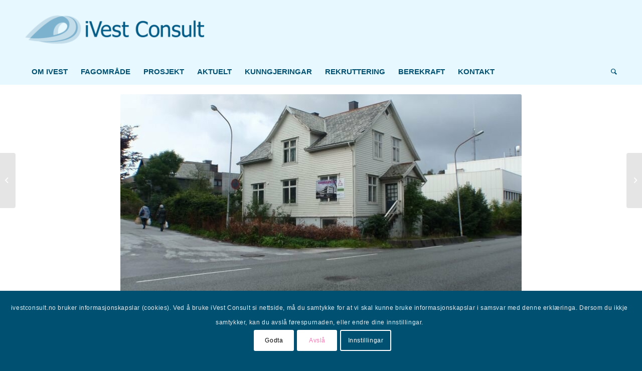

--- FILE ---
content_type: text/html; charset=UTF-8
request_url: https://www.ivestconsult.no/markegata-48-floro/
body_size: 18521
content:
<!DOCTYPE html>
<html lang="nb-NO" class="html_stretched responsive av-preloader-disabled  html_header_top html_logo_left html_bottom_nav_header html_menu_left html_large html_header_sticky html_header_shrinking html_mobile_menu_tablet html_header_searchicon html_content_align_center html_header_unstick_top_disabled html_header_stretch_disabled html_av-overlay-full html_av-submenu-noclone html_entry_id_1624 av-cookies-consent-show-message-bar av-cookies-cookie-consent-enabled av-cookies-can-opt-out av-cookies-user-needs-accept-button avia-cookie-check-browser-settings av-no-preview av-default-lightbox html_text_menu_active av-mobile-menu-switch-portrait">
<head>
<meta charset="UTF-8" />
<meta name="robots" content="index, follow" />


<!-- mobile setting -->
<meta name="viewport" content="width=device-width, initial-scale=1">

<!-- Scripts/CSS and wp_head hook -->
<title>Markegata 48, Florø - iVest Consult AS</title>

				<script type='text/javascript'>

				function avia_cookie_check_sessionStorage()
				{
					//	FF throws error when all cookies blocked !!
					var sessionBlocked = false;
					try
					{
						var test = sessionStorage.getItem( 'aviaCookieRefused' ) != null;
					}
					catch(e)
					{
						sessionBlocked = true;
					}

					var aviaCookieRefused = ! sessionBlocked ? sessionStorage.getItem( 'aviaCookieRefused' ) : null;

					var html = document.getElementsByTagName('html')[0];

					/**
					 * Set a class to avoid calls to sessionStorage
					 */
					if( sessionBlocked || aviaCookieRefused )
					{
						if( html.className.indexOf('av-cookies-session-refused') < 0 )
						{
							html.className += ' av-cookies-session-refused';
						}
					}

					if( sessionBlocked || aviaCookieRefused || document.cookie.match(/aviaCookieConsent/) )
					{
						if( html.className.indexOf('av-cookies-user-silent-accept') >= 0 )
						{
							 html.className = html.className.replace(/\bav-cookies-user-silent-accept\b/g, '');
						}
					}
				}

				avia_cookie_check_sessionStorage();

			</script>
			
<!-- The SEO Framework by Sybre Waaijer -->
<meta name="robots" content="max-snippet:-1,max-image-preview:large,max-video-preview:-1" />
<link rel="canonical" href="https://www.ivestconsult.no/markegata-48-floro/" />
<meta property="og:type" content="article" />
<meta property="og:locale" content="nb_NO" />
<meta property="og:site_name" content="iVest Consult AS" />
<meta property="og:title" content="Markegata 48, Florø" />
<meta property="og:url" content="https://www.ivestconsult.no/markegata-48-floro/" />
<meta property="og:image" content="https://www.ivestconsult.no/wp-content/uploads/2023/01/markegata48-2.jpeg" />
<meta property="og:image:width" content="800" />
<meta property="og:image:height" content="600" />
<meta property="article:published_time" content="2012-12-31T09:32:08+00:00" />
<meta property="article:modified_time" content="2023-01-29T15:55:58+00:00" />
<meta name="twitter:card" content="summary_large_image" />
<meta name="twitter:title" content="Markegata 48, Florø" />
<meta name="twitter:image" content="https://www.ivestconsult.no/wp-content/uploads/2023/01/markegata48-2.jpeg" />
<script type="application/ld+json">{"@context":"https://schema.org","@graph":[{"@type":"WebSite","@id":"https://www.ivestconsult.no/#/schema/WebSite","url":"https://www.ivestconsult.no/","name":"iVest Consult AS","description":"rådgjevande ingeniørar og arkitektar","inLanguage":"nb-NO","potentialAction":{"@type":"SearchAction","target":{"@type":"EntryPoint","urlTemplate":"https://www.ivestconsult.no/search/{search_term_string}/"},"query-input":"required name=search_term_string"},"publisher":{"@type":"Organization","@id":"https://www.ivestconsult.no/#/schema/Organization","name":"iVest Consult AS","url":"https://www.ivestconsult.no/"}},{"@type":"WebPage","@id":"https://www.ivestconsult.no/markegata-48-floro/","url":"https://www.ivestconsult.no/markegata-48-floro/","name":"Markegata 48, Florø - iVest Consult AS","inLanguage":"nb-NO","isPartOf":{"@id":"https://www.ivestconsult.no/#/schema/WebSite"},"breadcrumb":{"@type":"BreadcrumbList","@id":"https://www.ivestconsult.no/#/schema/BreadcrumbList","itemListElement":[{"@type":"ListItem","position":1,"item":"https://www.ivestconsult.no/","name":"iVest Consult AS"},{"@type":"ListItem","position":2,"item":"https://www.ivestconsult.no/category/prosjekt/","name":"Kategori: Prosjekt"},{"@type":"ListItem","position":3,"name":"Markegata 48, Florø"}]},"potentialAction":{"@type":"ReadAction","target":"https://www.ivestconsult.no/markegata-48-floro/"},"datePublished":"2012-12-31T09:32:08+00:00","dateModified":"2023-01-29T15:55:58+00:00","author":{"@type":"Person","@id":"https://www.ivestconsult.no/#/schema/Person/5eb37db8d7afc5be3378381f4c0a545b","name":"anita"}}]}</script>
<!-- / The SEO Framework by Sybre Waaijer | 10.47ms meta | 5.18ms boot -->


<!-- google webfont font replacement -->

			<script type='text/javascript'>

				(function() {

					/*	check if webfonts are disabled by user setting via cookie - or user must opt in.	*/
					var html = document.getElementsByTagName('html')[0];
					var cookie_check = html.className.indexOf('av-cookies-needs-opt-in') >= 0 || html.className.indexOf('av-cookies-can-opt-out') >= 0;
					var allow_continue = true;
					var silent_accept_cookie = html.className.indexOf('av-cookies-user-silent-accept') >= 0;

					if( cookie_check && ! silent_accept_cookie )
					{
						if( ! document.cookie.match(/aviaCookieConsent/) || html.className.indexOf('av-cookies-session-refused') >= 0 )
						{
							allow_continue = false;
						}
						else
						{
							if( ! document.cookie.match(/aviaPrivacyRefuseCookiesHideBar/) )
							{
								allow_continue = false;
							}
							else if( ! document.cookie.match(/aviaPrivacyEssentialCookiesEnabled/) )
							{
								allow_continue = false;
							}
							else if( document.cookie.match(/aviaPrivacyGoogleWebfontsDisabled/) )
							{
								allow_continue = false;
							}
						}
					}

					if( allow_continue )
					{
						var f = document.createElement('link');

						f.type 	= 'text/css';
						f.rel 	= 'stylesheet';
						f.href 	= 'https://fonts.googleapis.com/css?family=Open+Sans:400,600&display=auto';
						f.id 	= 'avia-google-webfont';

						document.getElementsByTagName('head')[0].appendChild(f);
					}
				})();

			</script>
			<style id='wp-img-auto-sizes-contain-inline-css' type='text/css'>
img:is([sizes=auto i],[sizes^="auto," i]){contain-intrinsic-size:3000px 1500px}
/*# sourceURL=wp-img-auto-sizes-contain-inline-css */
</style>
<link rel='stylesheet' id='enfold-style-css' href='https://www.ivestconsult.no/wp-content/themes/enfold/style.css?ver=6.9' type='text/css' media='all' />
<link rel='stylesheet' id='mb-enfold-style-css' href='https://www.ivestconsult.no/wp-content/themes/mb-enfold/style.css?ver=6.9' type='text/css' media='all' />
<link rel='stylesheet' id='avia-merged-styles-css' href='https://www.ivestconsult.no/wp-content/uploads/dynamic_avia/avia-merged-styles-ed8b0c0387ddcf45e55d8482ba3f3241---689c5ae37232f.css' type='text/css' media='all' />
<link rel='stylesheet' id='avia-single-post-1624-css' href='https://www.ivestconsult.no/wp-content/uploads/dynamic_avia/avia_posts_css/post-1624.css?ver=ver-1755093361' type='text/css' media='all' />
<script type="text/javascript" src="https://www.ivestconsult.no/wp-includes/js/jquery/jquery.min.js?ver=3.7.1" id="jquery-core-js"></script>
<script type="text/javascript" src="https://www.ivestconsult.no/wp-includes/js/jquery/jquery-migrate.min.js?ver=3.4.1" id="jquery-migrate-js"></script>
<script type="text/javascript" src="https://www.ivestconsult.no/wp-content/uploads/dynamic_avia/avia-head-scripts-b0d7d81e854bcf1d9bb76df9a0572627---689c5ae379a82.js" id="avia-head-scripts-js"></script>
<!-- Matomo -->
<script>
  var _paq = window._paq = window._paq || [];
  /* tracker methods like "setCustomDimension" should be called before "trackPageView" */
  _paq.push(["setDoNotTrack", true]);
  _paq.push(["disableCookies"]);
  _paq.push(['trackPageView']);
  _paq.push(['enableLinkTracking']);
  (function() {
    var u="https://analytics.mediebruket.no/";
    _paq.push(['setTrackerUrl', u+'matomo.php']);
    _paq.push(['setSiteId', '57']);
    var d=document, g=d.createElement('script'), s=d.getElementsByTagName('script')[0];
    g.async=true; g.src=u+'matomo.js'; s.parentNode.insertBefore(g,s);
  })();
</script>
<!-- End Matomo Code -->
<link rel="profile" href="https://gmpg.org/xfn/11" />
<link rel="alternate" type="application/rss+xml" title="iVest Consult AS RSS2 Feed" href="https://www.ivestconsult.no/feed/" />
<link rel="pingback" href="https://www.ivestconsult.no/xmlrpc.php" />
<!--[if lt IE 9]><script src="https://www.ivestconsult.no/wp-content/themes/enfold/js/html5shiv.js"></script><![endif]-->
<link rel="icon" href="https://www.ivestconsult.no/wp-content/uploads/2023/01/ivest-logo-favicon.png" type="image/png">

<!-- To speed up the rendering and to display the site as fast as possible to the user we include some styles and scripts for above the fold content inline -->
<script type="text/javascript">'use strict';var avia_is_mobile=!1;if(/Android|webOS|iPhone|iPad|iPod|BlackBerry|IEMobile|Opera Mini/i.test(navigator.userAgent)&&'ontouchstart' in document.documentElement){avia_is_mobile=!0;document.documentElement.className+=' avia_mobile '}
else{document.documentElement.className+=' avia_desktop '};document.documentElement.className+=' js_active ';(function(){var e=['-webkit-','-moz-','-ms-',''],n='',o=!1,a=!1;for(var t in e){if(e[t]+'transform' in document.documentElement.style){o=!0;n=e[t]+'transform'};if(e[t]+'perspective' in document.documentElement.style){a=!0}};if(o){document.documentElement.className+=' avia_transform '};if(a){document.documentElement.className+=' avia_transform3d '};if(typeof document.getElementsByClassName=='function'&&typeof document.documentElement.getBoundingClientRect=='function'&&avia_is_mobile==!1){if(n&&window.innerHeight>0){setTimeout(function(){var e=0,o={},a=0,t=document.getElementsByClassName('av-parallax'),i=window.pageYOffset||document.documentElement.scrollTop;for(e=0;e<t.length;e++){t[e].style.top='0px';o=t[e].getBoundingClientRect();a=Math.ceil((window.innerHeight+i-o.top)*0.3);t[e].style[n]='translate(0px, '+a+'px)';t[e].style.top='auto';t[e].className+=' enabled-parallax '}},50)}}})();</script>		<style type="text/css" id="wp-custom-css">
			#framsidenytt .av-masonry-date {
display: none !important;
}
.av-sort-by-term {
    font-size: 20px;
}
#kontaktside .av-masonry-date {
display: none !important;
}
#av-custom-submenu-1 .avia-menu-text {
    font-size: 17px;
}
#av-custom-submenu-1 .avia-menu-text {
    color: #ffffff;
}
#full_slider_1  .avia-slideshow-button {
    background: #bf9900;
}
#full_slider_1  .avia-slideshow-button {
    color: #ffffff;
}
#prosjektside span.av-masonry-date {
display: none!important;
}
#prosjektside .av-masonry-sort {
    font-weight: bold;
	text-transform: uppercase;
}
#top .av-control-minimal .avia-slideshow-arrows a:before {
    border: none;
}

/* Easyslider button */
#top .av_slideshow_full .avia-slideshow-button {
    border: none;
}
/* Easyslider navigation dots */
.avia-slideshow-dots a {
height: 6px;
width: 6px;
border-radius: 10px;
text-indent: 40px;
overflow: hidden;
margin: 0 3px;
padding: 12px;
position: relative;
}

#top .avia-slideshow-button.avia-color-light {
  padding: 22px 16px !important;
}

#top .avia-slideshow-button {
  border-radius: 30px !important;
  padding: 16px 16px !important;
}

/* video fallback */

.avia_desktop #top .av-section-mobile-video-disabled {
    background-image: url(https://www.ivestconsult.no/wp-content/uploads/2024/11/fallback-mobil.webp)!important;
}




		</style>
		<style type="text/css">
		@font-face {font-family: 'entypo-fontello'; font-weight: normal; font-style: normal; font-display: auto;
		src: url('https://www.ivestconsult.no/wp-content/themes/enfold/config-templatebuilder/avia-template-builder/assets/fonts/entypo-fontello.woff2') format('woff2'),
		url('https://www.ivestconsult.no/wp-content/themes/enfold/config-templatebuilder/avia-template-builder/assets/fonts/entypo-fontello.woff') format('woff'),
		url('https://www.ivestconsult.no/wp-content/themes/enfold/config-templatebuilder/avia-template-builder/assets/fonts/entypo-fontello.ttf') format('truetype'),
		url('https://www.ivestconsult.no/wp-content/themes/enfold/config-templatebuilder/avia-template-builder/assets/fonts/entypo-fontello.svg#entypo-fontello') format('svg'),
		url('https://www.ivestconsult.no/wp-content/themes/enfold/config-templatebuilder/avia-template-builder/assets/fonts/entypo-fontello.eot'),
		url('https://www.ivestconsult.no/wp-content/themes/enfold/config-templatebuilder/avia-template-builder/assets/fonts/entypo-fontello.eot?#iefix') format('embedded-opentype');
		} #top .avia-font-entypo-fontello, body .avia-font-entypo-fontello, html body [data-av_iconfont='entypo-fontello']:before{ font-family: 'entypo-fontello'; }
		
		@font-face {font-family: 'liteni2'; font-weight: normal; font-style: normal; font-display: auto;
		src: url('https://www.ivestconsult.no/wp-content/uploads/avia_fonts/liteni2/liteni2.woff2') format('woff2'),
		url('https://www.ivestconsult.no/wp-content/uploads/avia_fonts/liteni2/liteni2.woff') format('woff'),
		url('https://www.ivestconsult.no/wp-content/uploads/avia_fonts/liteni2/liteni2.ttf') format('truetype'),
		url('https://www.ivestconsult.no/wp-content/uploads/avia_fonts/liteni2/liteni2.svg#liteni2') format('svg'),
		url('https://www.ivestconsult.no/wp-content/uploads/avia_fonts/liteni2/liteni2.eot'),
		url('https://www.ivestconsult.no/wp-content/uploads/avia_fonts/liteni2/liteni2.eot?#iefix') format('embedded-opentype');
		} #top .avia-font-liteni2, body .avia-font-liteni2, html body [data-av_iconfont='liteni2']:before{ font-family: 'liteni2'; }
		
		@font-face {font-family: 'engasjert'; font-weight: normal; font-style: normal; font-display: auto;
		src: url('https://www.ivestconsult.no/wp-content/uploads/avia_fonts/engasjert/engasjert.woff2') format('woff2'),
		url('https://www.ivestconsult.no/wp-content/uploads/avia_fonts/engasjert/engasjert.woff') format('woff'),
		url('https://www.ivestconsult.no/wp-content/uploads/avia_fonts/engasjert/engasjert.ttf') format('truetype'),
		url('https://www.ivestconsult.no/wp-content/uploads/avia_fonts/engasjert/engasjert.svg#engasjert') format('svg'),
		url('https://www.ivestconsult.no/wp-content/uploads/avia_fonts/engasjert/engasjert.eot'),
		url('https://www.ivestconsult.no/wp-content/uploads/avia_fonts/engasjert/engasjert.eot?#iefix') format('embedded-opentype');
		} #top .avia-font-engasjert, body .avia-font-engasjert, html body [data-av_iconfont='engasjert']:before{ font-family: 'engasjert'; }
		
		@font-face {font-family: 'stolt'; font-weight: normal; font-style: normal; font-display: auto;
		src: url('https://www.ivestconsult.no/wp-content/uploads/avia_fonts/stolt/stolt.woff2') format('woff2'),
		url('https://www.ivestconsult.no/wp-content/uploads/avia_fonts/stolt/stolt.woff') format('woff'),
		url('https://www.ivestconsult.no/wp-content/uploads/avia_fonts/stolt/stolt.ttf') format('truetype'),
		url('https://www.ivestconsult.no/wp-content/uploads/avia_fonts/stolt/stolt.svg#stolt') format('svg'),
		url('https://www.ivestconsult.no/wp-content/uploads/avia_fonts/stolt/stolt.eot'),
		url('https://www.ivestconsult.no/wp-content/uploads/avia_fonts/stolt/stolt.eot?#iefix') format('embedded-opentype');
		} #top .avia-font-stolt, body .avia-font-stolt, html body [data-av_iconfont='stolt']:before{ font-family: 'stolt'; }
		
		@font-face {font-family: 'liteni1'; font-weight: normal; font-style: normal; font-display: auto;
		src: url('https://www.ivestconsult.no/wp-content/uploads/avia_fonts/liteni1/liteni1.woff2') format('woff2'),
		url('https://www.ivestconsult.no/wp-content/uploads/avia_fonts/liteni1/liteni1.woff') format('woff'),
		url('https://www.ivestconsult.no/wp-content/uploads/avia_fonts/liteni1/liteni1.ttf') format('truetype'),
		url('https://www.ivestconsult.no/wp-content/uploads/avia_fonts/liteni1/liteni1.svg#liteni1') format('svg'),
		url('https://www.ivestconsult.no/wp-content/uploads/avia_fonts/liteni1/liteni1.eot'),
		url('https://www.ivestconsult.no/wp-content/uploads/avia_fonts/liteni1/liteni1.eot?#iefix') format('embedded-opentype');
		} #top .avia-font-liteni1, body .avia-font-liteni1, html body [data-av_iconfont='liteni1']:before{ font-family: 'liteni1'; }
		
		@font-face {font-family: 'venleg'; font-weight: normal; font-style: normal; font-display: auto;
		src: url('https://www.ivestconsult.no/wp-content/uploads/avia_fonts/venleg/venleg.woff2') format('woff2'),
		url('https://www.ivestconsult.no/wp-content/uploads/avia_fonts/venleg/venleg.woff') format('woff'),
		url('https://www.ivestconsult.no/wp-content/uploads/avia_fonts/venleg/venleg.ttf') format('truetype'),
		url('https://www.ivestconsult.no/wp-content/uploads/avia_fonts/venleg/venleg.svg#venleg') format('svg'),
		url('https://www.ivestconsult.no/wp-content/uploads/avia_fonts/venleg/venleg.eot'),
		url('https://www.ivestconsult.no/wp-content/uploads/avia_fonts/venleg/venleg.eot?#iefix') format('embedded-opentype');
		} #top .avia-font-venleg, body .avia-font-venleg, html body [data-av_iconfont='venleg']:before{ font-family: 'venleg'; }
		
		@font-face {font-family: 'trygg'; font-weight: normal; font-style: normal; font-display: auto;
		src: url('https://www.ivestconsult.no/wp-content/uploads/avia_fonts/trygg/trygg.woff2') format('woff2'),
		url('https://www.ivestconsult.no/wp-content/uploads/avia_fonts/trygg/trygg.woff') format('woff'),
		url('https://www.ivestconsult.no/wp-content/uploads/avia_fonts/trygg/trygg.ttf') format('truetype'),
		url('https://www.ivestconsult.no/wp-content/uploads/avia_fonts/trygg/trygg.svg#trygg') format('svg'),
		url('https://www.ivestconsult.no/wp-content/uploads/avia_fonts/trygg/trygg.eot'),
		url('https://www.ivestconsult.no/wp-content/uploads/avia_fonts/trygg/trygg.eot?#iefix') format('embedded-opentype');
		} #top .avia-font-trygg, body .avia-font-trygg, html body [data-av_iconfont='trygg']:before{ font-family: 'trygg'; }
		</style>
<style id='global-styles-inline-css' type='text/css'>
:root{--wp--preset--aspect-ratio--square: 1;--wp--preset--aspect-ratio--4-3: 4/3;--wp--preset--aspect-ratio--3-4: 3/4;--wp--preset--aspect-ratio--3-2: 3/2;--wp--preset--aspect-ratio--2-3: 2/3;--wp--preset--aspect-ratio--16-9: 16/9;--wp--preset--aspect-ratio--9-16: 9/16;--wp--preset--color--black: #000000;--wp--preset--color--cyan-bluish-gray: #abb8c3;--wp--preset--color--white: #ffffff;--wp--preset--color--pale-pink: #f78da7;--wp--preset--color--vivid-red: #cf2e2e;--wp--preset--color--luminous-vivid-orange: #ff6900;--wp--preset--color--luminous-vivid-amber: #fcb900;--wp--preset--color--light-green-cyan: #7bdcb5;--wp--preset--color--vivid-green-cyan: #00d084;--wp--preset--color--pale-cyan-blue: #8ed1fc;--wp--preset--color--vivid-cyan-blue: #0693e3;--wp--preset--color--vivid-purple: #9b51e0;--wp--preset--color--metallic-red: #b02b2c;--wp--preset--color--maximum-yellow-red: #edae44;--wp--preset--color--yellow-sun: #eeee22;--wp--preset--color--palm-leaf: #83a846;--wp--preset--color--aero: #7bb0e7;--wp--preset--color--old-lavender: #745f7e;--wp--preset--color--steel-teal: #5f8789;--wp--preset--color--raspberry-pink: #d65799;--wp--preset--color--medium-turquoise: #4ecac2;--wp--preset--gradient--vivid-cyan-blue-to-vivid-purple: linear-gradient(135deg,rgb(6,147,227) 0%,rgb(155,81,224) 100%);--wp--preset--gradient--light-green-cyan-to-vivid-green-cyan: linear-gradient(135deg,rgb(122,220,180) 0%,rgb(0,208,130) 100%);--wp--preset--gradient--luminous-vivid-amber-to-luminous-vivid-orange: linear-gradient(135deg,rgb(252,185,0) 0%,rgb(255,105,0) 100%);--wp--preset--gradient--luminous-vivid-orange-to-vivid-red: linear-gradient(135deg,rgb(255,105,0) 0%,rgb(207,46,46) 100%);--wp--preset--gradient--very-light-gray-to-cyan-bluish-gray: linear-gradient(135deg,rgb(238,238,238) 0%,rgb(169,184,195) 100%);--wp--preset--gradient--cool-to-warm-spectrum: linear-gradient(135deg,rgb(74,234,220) 0%,rgb(151,120,209) 20%,rgb(207,42,186) 40%,rgb(238,44,130) 60%,rgb(251,105,98) 80%,rgb(254,248,76) 100%);--wp--preset--gradient--blush-light-purple: linear-gradient(135deg,rgb(255,206,236) 0%,rgb(152,150,240) 100%);--wp--preset--gradient--blush-bordeaux: linear-gradient(135deg,rgb(254,205,165) 0%,rgb(254,45,45) 50%,rgb(107,0,62) 100%);--wp--preset--gradient--luminous-dusk: linear-gradient(135deg,rgb(255,203,112) 0%,rgb(199,81,192) 50%,rgb(65,88,208) 100%);--wp--preset--gradient--pale-ocean: linear-gradient(135deg,rgb(255,245,203) 0%,rgb(182,227,212) 50%,rgb(51,167,181) 100%);--wp--preset--gradient--electric-grass: linear-gradient(135deg,rgb(202,248,128) 0%,rgb(113,206,126) 100%);--wp--preset--gradient--midnight: linear-gradient(135deg,rgb(2,3,129) 0%,rgb(40,116,252) 100%);--wp--preset--font-size--small: 1rem;--wp--preset--font-size--medium: 1.125rem;--wp--preset--font-size--large: 1.75rem;--wp--preset--font-size--x-large: clamp(1.75rem, 3vw, 2.25rem);--wp--preset--spacing--20: 0.44rem;--wp--preset--spacing--30: 0.67rem;--wp--preset--spacing--40: 1rem;--wp--preset--spacing--50: 1.5rem;--wp--preset--spacing--60: 2.25rem;--wp--preset--spacing--70: 3.38rem;--wp--preset--spacing--80: 5.06rem;--wp--preset--shadow--natural: 6px 6px 9px rgba(0, 0, 0, 0.2);--wp--preset--shadow--deep: 12px 12px 50px rgba(0, 0, 0, 0.4);--wp--preset--shadow--sharp: 6px 6px 0px rgba(0, 0, 0, 0.2);--wp--preset--shadow--outlined: 6px 6px 0px -3px rgb(255, 255, 255), 6px 6px rgb(0, 0, 0);--wp--preset--shadow--crisp: 6px 6px 0px rgb(0, 0, 0);}:root { --wp--style--global--content-size: 800px;--wp--style--global--wide-size: 1130px; }:where(body) { margin: 0; }.wp-site-blocks > .alignleft { float: left; margin-right: 2em; }.wp-site-blocks > .alignright { float: right; margin-left: 2em; }.wp-site-blocks > .aligncenter { justify-content: center; margin-left: auto; margin-right: auto; }:where(.is-layout-flex){gap: 0.5em;}:where(.is-layout-grid){gap: 0.5em;}.is-layout-flow > .alignleft{float: left;margin-inline-start: 0;margin-inline-end: 2em;}.is-layout-flow > .alignright{float: right;margin-inline-start: 2em;margin-inline-end: 0;}.is-layout-flow > .aligncenter{margin-left: auto !important;margin-right: auto !important;}.is-layout-constrained > .alignleft{float: left;margin-inline-start: 0;margin-inline-end: 2em;}.is-layout-constrained > .alignright{float: right;margin-inline-start: 2em;margin-inline-end: 0;}.is-layout-constrained > .aligncenter{margin-left: auto !important;margin-right: auto !important;}.is-layout-constrained > :where(:not(.alignleft):not(.alignright):not(.alignfull)){max-width: var(--wp--style--global--content-size);margin-left: auto !important;margin-right: auto !important;}.is-layout-constrained > .alignwide{max-width: var(--wp--style--global--wide-size);}body .is-layout-flex{display: flex;}.is-layout-flex{flex-wrap: wrap;align-items: center;}.is-layout-flex > :is(*, div){margin: 0;}body .is-layout-grid{display: grid;}.is-layout-grid > :is(*, div){margin: 0;}body{padding-top: 0px;padding-right: 0px;padding-bottom: 0px;padding-left: 0px;}a:where(:not(.wp-element-button)){text-decoration: underline;}:root :where(.wp-element-button, .wp-block-button__link){background-color: #32373c;border-width: 0;color: #fff;font-family: inherit;font-size: inherit;font-style: inherit;font-weight: inherit;letter-spacing: inherit;line-height: inherit;padding-top: calc(0.667em + 2px);padding-right: calc(1.333em + 2px);padding-bottom: calc(0.667em + 2px);padding-left: calc(1.333em + 2px);text-decoration: none;text-transform: inherit;}.has-black-color{color: var(--wp--preset--color--black) !important;}.has-cyan-bluish-gray-color{color: var(--wp--preset--color--cyan-bluish-gray) !important;}.has-white-color{color: var(--wp--preset--color--white) !important;}.has-pale-pink-color{color: var(--wp--preset--color--pale-pink) !important;}.has-vivid-red-color{color: var(--wp--preset--color--vivid-red) !important;}.has-luminous-vivid-orange-color{color: var(--wp--preset--color--luminous-vivid-orange) !important;}.has-luminous-vivid-amber-color{color: var(--wp--preset--color--luminous-vivid-amber) !important;}.has-light-green-cyan-color{color: var(--wp--preset--color--light-green-cyan) !important;}.has-vivid-green-cyan-color{color: var(--wp--preset--color--vivid-green-cyan) !important;}.has-pale-cyan-blue-color{color: var(--wp--preset--color--pale-cyan-blue) !important;}.has-vivid-cyan-blue-color{color: var(--wp--preset--color--vivid-cyan-blue) !important;}.has-vivid-purple-color{color: var(--wp--preset--color--vivid-purple) !important;}.has-metallic-red-color{color: var(--wp--preset--color--metallic-red) !important;}.has-maximum-yellow-red-color{color: var(--wp--preset--color--maximum-yellow-red) !important;}.has-yellow-sun-color{color: var(--wp--preset--color--yellow-sun) !important;}.has-palm-leaf-color{color: var(--wp--preset--color--palm-leaf) !important;}.has-aero-color{color: var(--wp--preset--color--aero) !important;}.has-old-lavender-color{color: var(--wp--preset--color--old-lavender) !important;}.has-steel-teal-color{color: var(--wp--preset--color--steel-teal) !important;}.has-raspberry-pink-color{color: var(--wp--preset--color--raspberry-pink) !important;}.has-medium-turquoise-color{color: var(--wp--preset--color--medium-turquoise) !important;}.has-black-background-color{background-color: var(--wp--preset--color--black) !important;}.has-cyan-bluish-gray-background-color{background-color: var(--wp--preset--color--cyan-bluish-gray) !important;}.has-white-background-color{background-color: var(--wp--preset--color--white) !important;}.has-pale-pink-background-color{background-color: var(--wp--preset--color--pale-pink) !important;}.has-vivid-red-background-color{background-color: var(--wp--preset--color--vivid-red) !important;}.has-luminous-vivid-orange-background-color{background-color: var(--wp--preset--color--luminous-vivid-orange) !important;}.has-luminous-vivid-amber-background-color{background-color: var(--wp--preset--color--luminous-vivid-amber) !important;}.has-light-green-cyan-background-color{background-color: var(--wp--preset--color--light-green-cyan) !important;}.has-vivid-green-cyan-background-color{background-color: var(--wp--preset--color--vivid-green-cyan) !important;}.has-pale-cyan-blue-background-color{background-color: var(--wp--preset--color--pale-cyan-blue) !important;}.has-vivid-cyan-blue-background-color{background-color: var(--wp--preset--color--vivid-cyan-blue) !important;}.has-vivid-purple-background-color{background-color: var(--wp--preset--color--vivid-purple) !important;}.has-metallic-red-background-color{background-color: var(--wp--preset--color--metallic-red) !important;}.has-maximum-yellow-red-background-color{background-color: var(--wp--preset--color--maximum-yellow-red) !important;}.has-yellow-sun-background-color{background-color: var(--wp--preset--color--yellow-sun) !important;}.has-palm-leaf-background-color{background-color: var(--wp--preset--color--palm-leaf) !important;}.has-aero-background-color{background-color: var(--wp--preset--color--aero) !important;}.has-old-lavender-background-color{background-color: var(--wp--preset--color--old-lavender) !important;}.has-steel-teal-background-color{background-color: var(--wp--preset--color--steel-teal) !important;}.has-raspberry-pink-background-color{background-color: var(--wp--preset--color--raspberry-pink) !important;}.has-medium-turquoise-background-color{background-color: var(--wp--preset--color--medium-turquoise) !important;}.has-black-border-color{border-color: var(--wp--preset--color--black) !important;}.has-cyan-bluish-gray-border-color{border-color: var(--wp--preset--color--cyan-bluish-gray) !important;}.has-white-border-color{border-color: var(--wp--preset--color--white) !important;}.has-pale-pink-border-color{border-color: var(--wp--preset--color--pale-pink) !important;}.has-vivid-red-border-color{border-color: var(--wp--preset--color--vivid-red) !important;}.has-luminous-vivid-orange-border-color{border-color: var(--wp--preset--color--luminous-vivid-orange) !important;}.has-luminous-vivid-amber-border-color{border-color: var(--wp--preset--color--luminous-vivid-amber) !important;}.has-light-green-cyan-border-color{border-color: var(--wp--preset--color--light-green-cyan) !important;}.has-vivid-green-cyan-border-color{border-color: var(--wp--preset--color--vivid-green-cyan) !important;}.has-pale-cyan-blue-border-color{border-color: var(--wp--preset--color--pale-cyan-blue) !important;}.has-vivid-cyan-blue-border-color{border-color: var(--wp--preset--color--vivid-cyan-blue) !important;}.has-vivid-purple-border-color{border-color: var(--wp--preset--color--vivid-purple) !important;}.has-metallic-red-border-color{border-color: var(--wp--preset--color--metallic-red) !important;}.has-maximum-yellow-red-border-color{border-color: var(--wp--preset--color--maximum-yellow-red) !important;}.has-yellow-sun-border-color{border-color: var(--wp--preset--color--yellow-sun) !important;}.has-palm-leaf-border-color{border-color: var(--wp--preset--color--palm-leaf) !important;}.has-aero-border-color{border-color: var(--wp--preset--color--aero) !important;}.has-old-lavender-border-color{border-color: var(--wp--preset--color--old-lavender) !important;}.has-steel-teal-border-color{border-color: var(--wp--preset--color--steel-teal) !important;}.has-raspberry-pink-border-color{border-color: var(--wp--preset--color--raspberry-pink) !important;}.has-medium-turquoise-border-color{border-color: var(--wp--preset--color--medium-turquoise) !important;}.has-vivid-cyan-blue-to-vivid-purple-gradient-background{background: var(--wp--preset--gradient--vivid-cyan-blue-to-vivid-purple) !important;}.has-light-green-cyan-to-vivid-green-cyan-gradient-background{background: var(--wp--preset--gradient--light-green-cyan-to-vivid-green-cyan) !important;}.has-luminous-vivid-amber-to-luminous-vivid-orange-gradient-background{background: var(--wp--preset--gradient--luminous-vivid-amber-to-luminous-vivid-orange) !important;}.has-luminous-vivid-orange-to-vivid-red-gradient-background{background: var(--wp--preset--gradient--luminous-vivid-orange-to-vivid-red) !important;}.has-very-light-gray-to-cyan-bluish-gray-gradient-background{background: var(--wp--preset--gradient--very-light-gray-to-cyan-bluish-gray) !important;}.has-cool-to-warm-spectrum-gradient-background{background: var(--wp--preset--gradient--cool-to-warm-spectrum) !important;}.has-blush-light-purple-gradient-background{background: var(--wp--preset--gradient--blush-light-purple) !important;}.has-blush-bordeaux-gradient-background{background: var(--wp--preset--gradient--blush-bordeaux) !important;}.has-luminous-dusk-gradient-background{background: var(--wp--preset--gradient--luminous-dusk) !important;}.has-pale-ocean-gradient-background{background: var(--wp--preset--gradient--pale-ocean) !important;}.has-electric-grass-gradient-background{background: var(--wp--preset--gradient--electric-grass) !important;}.has-midnight-gradient-background{background: var(--wp--preset--gradient--midnight) !important;}.has-small-font-size{font-size: var(--wp--preset--font-size--small) !important;}.has-medium-font-size{font-size: var(--wp--preset--font-size--medium) !important;}.has-large-font-size{font-size: var(--wp--preset--font-size--large) !important;}.has-x-large-font-size{font-size: var(--wp--preset--font-size--x-large) !important;}
/*# sourceURL=global-styles-inline-css */
</style>
</head>

<body id="top" class="wp-singular post-template-default single single-post postid-1624 single-format-standard wp-theme-enfold wp-child-theme-mb-enfold stretched rtl_columns av-curtain-numeric open_sans  avia-responsive-images-support" itemscope="itemscope" itemtype="https://schema.org/WebPage" >

	
	<div id='wrap_all'>

	
<header id='header' class='all_colors header_color light_bg_color  av_header_top av_logo_left av_bottom_nav_header av_menu_left av_large av_header_sticky av_header_shrinking av_header_stretch_disabled av_mobile_menu_tablet av_header_searchicon av_header_unstick_top_disabled av_header_border_disabled' aria-label="Header" data-av_shrink_factor='50' role="banner" itemscope="itemscope" itemtype="https://schema.org/WPHeader" >

		<div  id='header_main' class='container_wrap container_wrap_logo'>

        <div class='container av-logo-container'><div class='inner-container'><span class='logo avia-standard-logo'><a href='https://www.ivestconsult.no/' class='' aria-label='ivest-logo-web' title='ivest-logo-web'><img src="https://www.ivestconsult.no/wp-content/uploads/2022/08/ivest-logo-web.png" srcset="https://www.ivestconsult.no/wp-content/uploads/2022/08/ivest-logo-web.png 800w, https://www.ivestconsult.no/wp-content/uploads/2022/08/ivest-logo-web-300x98.png 300w, https://www.ivestconsult.no/wp-content/uploads/2022/08/ivest-logo-web-768x250.png 768w, https://www.ivestconsult.no/wp-content/uploads/2022/08/ivest-logo-web-705x229.png 705w" sizes="(max-width: 800px) 100vw, 800px" height="100" width="300" alt='iVest Consult AS' title='ivest-logo-web' /></a></span></div></div><div id='header_main_alternate' class='container_wrap'><div class='container'><nav class='main_menu' data-selectname='Velg en side'  role="navigation" itemscope="itemscope" itemtype="https://schema.org/SiteNavigationElement" ><div class="avia-menu av-main-nav-wrap"><ul role="menu" class="menu av-main-nav" id="avia-menu"><li role="menuitem" id="menu-item-394" class="menu-item menu-item-type-post_type menu-item-object-page menu-item-top-level menu-item-top-level-1"><a href="https://www.ivestconsult.no/om-ivest/" itemprop="url" tabindex="0"><span class="avia-bullet"></span><span class="avia-menu-text">Om iVest</span><span class="avia-menu-fx"><span class="avia-arrow-wrap"><span class="avia-arrow"></span></span></span></a></li>
<li role="menuitem" id="menu-item-1307" class="menu-item menu-item-type-post_type menu-item-object-page menu-item-top-level menu-item-top-level-2"><a href="https://www.ivestconsult.no/fagomrade/" itemprop="url" tabindex="0"><span class="avia-bullet"></span><span class="avia-menu-text">Fagområde</span><span class="avia-menu-fx"><span class="avia-arrow-wrap"><span class="avia-arrow"></span></span></span></a></li>
<li role="menuitem" id="menu-item-261" class="menu-item menu-item-type-post_type menu-item-object-page menu-item-top-level menu-item-top-level-3"><a href="https://www.ivestconsult.no/prosjekt/" itemprop="url" tabindex="0"><span class="avia-bullet"></span><span class="avia-menu-text">Prosjekt</span><span class="avia-menu-fx"><span class="avia-arrow-wrap"><span class="avia-arrow"></span></span></span></a></li>
<li role="menuitem" id="menu-item-152" class="menu-item menu-item-type-post_type menu-item-object-page menu-item-top-level menu-item-top-level-4"><a href="https://www.ivestconsult.no/aktuelt/" itemprop="url" tabindex="0"><span class="avia-bullet"></span><span class="avia-menu-text">Aktuelt</span><span class="avia-menu-fx"><span class="avia-arrow-wrap"><span class="avia-arrow"></span></span></span></a></li>
<li role="menuitem" id="menu-item-959" class="menu-item menu-item-type-post_type menu-item-object-page menu-item-top-level menu-item-top-level-5"><a href="https://www.ivestconsult.no/kunngjeringar/" itemprop="url" tabindex="0"><span class="avia-bullet"></span><span class="avia-menu-text">Kunngjeringar</span><span class="avia-menu-fx"><span class="avia-arrow-wrap"><span class="avia-arrow"></span></span></span></a></li>
<li role="menuitem" id="menu-item-3694" class="menu-item menu-item-type-post_type menu-item-object-page menu-item-top-level menu-item-top-level-6"><a href="https://www.ivestconsult.no/rekruttering/" itemprop="url" tabindex="0"><span class="avia-bullet"></span><span class="avia-menu-text">Rekruttering</span><span class="avia-menu-fx"><span class="avia-arrow-wrap"><span class="avia-arrow"></span></span></span></a></li>
<li role="menuitem" id="menu-item-3653" class="menu-item menu-item-type-post_type menu-item-object-page menu-item-top-level menu-item-top-level-7"><a href="https://www.ivestconsult.no/berekraft/" itemprop="url" tabindex="0"><span class="avia-bullet"></span><span class="avia-menu-text">Berekraft</span><span class="avia-menu-fx"><span class="avia-arrow-wrap"><span class="avia-arrow"></span></span></span></a></li>
<li role="menuitem" id="menu-item-462" class="menu-item menu-item-type-post_type menu-item-object-page menu-item-top-level menu-item-top-level-8"><a href="https://www.ivestconsult.no/kontakt/" itemprop="url" tabindex="0"><span class="avia-bullet"></span><span class="avia-menu-text">Kontakt</span><span class="avia-menu-fx"><span class="avia-arrow-wrap"><span class="avia-arrow"></span></span></span></a></li>
<li id="menu-item-search" class="noMobile menu-item menu-item-search-dropdown menu-item-avia-special" role="menuitem"><a aria-label="Søk" href="?s=" rel="nofollow" data-avia-search-tooltip="
&lt;search&gt;
	&lt;form role=&quot;search&quot; action=&quot;https://www.ivestconsult.no/&quot; id=&quot;searchform&quot; method=&quot;get&quot; class=&quot;&quot;&gt;
		&lt;div&gt;
			&lt;input type=&quot;submit&quot; value=&quot;&quot; id=&quot;searchsubmit&quot; class=&quot;button avia-font-entypo-fontello&quot; title=&quot;Enter at least 3 characters to show search results in a dropdown or click to route to search result page to show all results&quot; /&gt;
			&lt;input type=&quot;search&quot; id=&quot;s&quot; name=&quot;s&quot; value=&quot;&quot; aria-label='Søk' placeholder='Søk' required /&gt;
					&lt;/div&gt;
	&lt;/form&gt;
&lt;/search&gt;
" aria-hidden='false' data-av_icon='' data-av_iconfont='entypo-fontello'><span class="avia_hidden_link_text">Søk</span></a></li><li class="av-burger-menu-main menu-item-avia-special " role="menuitem">
	        			<a href="#" aria-label="Menu" aria-hidden="false">
							<span class="av-hamburger av-hamburger--spin av-js-hamburger">
								<span class="av-hamburger-box">
						          <span class="av-hamburger-inner"></span>
						          <strong>Menu</strong>
								</span>
							</span>
							<span class="avia_hidden_link_text">Menu</span>
						</a>
	        		   </li></ul></div></nav></div> </div> 
		<!-- end container_wrap-->
		</div>
<div class="header_bg"></div>
<!-- end header -->
</header>

	<div id='main' class='all_colors' data-scroll-offset='116'>

	<div id='av_section_1'  class='avia-section av-fhi4eg-3de47f12ff4319c0eecf36d0a4e5ceec main_color avia-section-small avia-no-border-styling  avia-builder-el-0  el_before_av_section  avia-builder-el-first  avia-bg-style-scroll container_wrap fullsize'  ><div class='container av-section-cont-open' ><main  role="main" itemscope="itemscope" itemtype="https://schema.org/Blog"  class='template-page content  av-content-full alpha units'><div class='post-entry post-entry-type-page post-entry-1624'><div class='entry-content-wrapper clearfix'>
<div  class='avia-image-container av-ldbh6puw-d029091b045c12fcfd3ccfaf8f692988 av-styling- avia-align-center  avia-builder-el-1  avia-builder-el-no-sibling '   itemprop="image" itemscope="itemscope" itemtype="https://schema.org/ImageObject" ><div class="avia-image-container-inner"><div class="avia-image-overlay-wrap"><img decoding="async" fetchpriority="high" class='wp-image-1626 avia-img-lazy-loading-not-1626 avia_image ' src="https://www.ivestconsult.no/wp-content/uploads/2023/01/markegata48-1-800x430.jpeg" alt='' title='markegata48-1'  height="430" width="800"  itemprop="thumbnailUrl"  /></div></div></div>

</div></div></main><!-- close content main element --></div></div><div id='av_section_2'  class='avia-section av-e6fdlk-5e962d274e7b294665c77998ee754dbf footer_color avia-section-default avia-no-border-styling  avia-builder-el-2  el_after_av_section  el_before_av_section  avia-bg-style-scroll container_wrap fullsize'  ><div class='container av-section-cont-open' ><div class='template-page content  av-content-full alpha units'><div class='post-entry post-entry-type-page post-entry-1624'><div class='entry-content-wrapper clearfix'>
<div  class='av-special-heading av-ldbgxz42-42c5a562c5782b3afacf81cb30f60b6d av-special-heading-h2 blockquote modern-quote modern-centered  avia-builder-el-3  avia-builder-el-no-sibling  av-inherit-size'><h2 class='av-special-heading-tag '  itemprop="headline"  >Markegata 48, bygningsteknikk &#8211; Florø</h2><div class="special-heading-border"><div class="special-heading-inner-border"></div></div></div>

</div></div></div><!-- close content main div --></div></div><div id='av_section_3'  class='avia-section av-camj88-f96f77f867d5565e96e240dc625c4d7e main_color avia-section-default avia-no-border-styling  avia-builder-el-4  el_after_av_section  el_before_av_section  avia-bg-style-scroll container_wrap fullsize'  ><div class='container av-section-cont-open' ><div class='template-page content  av-content-full alpha units'><div class='post-entry post-entry-type-page post-entry-1624'><div class='entry-content-wrapper clearfix'>
<div  class='flex_column av-adq1e0-7e723176abea88a35eeb93b20ce70d5f av_one_half  avia-builder-el-5  el_before_av_one_half  avia-builder-el-first  first flex_column_div  '     ><section  class='av_textblock_section av-ldbgys8p-6a6a860c93d2febffa1f5403ee2f6631 '   itemscope="itemscope" itemtype="https://schema.org/BlogPosting" itemprop="blogPost" ><div class='avia_textblock'  itemprop="text" ><p class="">Miljøkartlegging av bustad, detaljert beskriving for fjerning/sanering av miljøfarlege stoff i bygning og på eigendom.</p>
</div></section></div><div  class='flex_column av-9kyl5k-8b399eecb5abc152de7d6b53f9db70c3 av_one_half  avia-builder-el-7  el_after_av_one_half  avia-builder-el-last  flex_column_div  '     ><div id='av-masonry-1' class='av-masonry av-ldbh6co8-ec05c512183ca845826136c2ea3034fe noHover av-fixed-size av-1px-gap av-hover-overlay- av-masonry-animation- av-masonry-col-3 av-caption-always av-caption-style- av-masonry-gallery av-orientation-square ' data-post_id="1624"><div class="av-masonry-container isotope av-js-disabled"><div class='av-masonry-entry isotope-item av-masonry-item-no-image '></div><a href="https://www.ivestconsult.no/wp-content/uploads/2023/01/markegata48-1.jpeg" data-srcset="https://www.ivestconsult.no/wp-content/uploads/2023/01/markegata48-1.jpeg 800w, https://www.ivestconsult.no/wp-content/uploads/2023/01/markegata48-1-300x225.jpeg 300w, https://www.ivestconsult.no/wp-content/uploads/2023/01/markegata48-1-768x576.jpeg 768w, https://www.ivestconsult.no/wp-content/uploads/2023/01/markegata48-1-705x529.jpeg 705w" data-sizes="(max-width: 800px) 100vw, 800px"  aria-label="image markegata48-1"  id='av-masonry-1-item-1626' data-av-masonry-item='1626' class='av-masonry-entry isotope-item post-1626 attachment type-attachment status-inherit hentry  av-masonry-item-with-image' title="markegata48-1" alt=""    itemprop="thumbnailUrl" ><div class='av-inner-masonry-sizer'></div><figure class='av-inner-masonry main_color'><div class="av-masonry-outerimage-container"><div class='av-masonry-image-container' style="background-image: url(https://www.ivestconsult.no/wp-content/uploads/2023/01/markegata48-1-705x529.jpeg);"  title="markegata48-1" ></div></div></figure></a><!--end av-masonry entry--><a href="https://www.ivestconsult.no/wp-content/uploads/2023/01/markegata48-2.jpeg" data-srcset="https://www.ivestconsult.no/wp-content/uploads/2023/01/markegata48-2.jpeg 800w, https://www.ivestconsult.no/wp-content/uploads/2023/01/markegata48-2-300x225.jpeg 300w, https://www.ivestconsult.no/wp-content/uploads/2023/01/markegata48-2-768x576.jpeg 768w, https://www.ivestconsult.no/wp-content/uploads/2023/01/markegata48-2-705x529.jpeg 705w" data-sizes="(max-width: 800px) 100vw, 800px"  aria-label="image markegata48-2"  id='av-masonry-1-item-1625' data-av-masonry-item='1625' class='av-masonry-entry isotope-item post-1625 attachment type-attachment status-inherit hentry  av-masonry-item-with-image' title="markegata48-2" alt=""    itemprop="thumbnailUrl" ><div class='av-inner-masonry-sizer'></div><figure class='av-inner-masonry main_color'><div class="av-masonry-outerimage-container"><div class='av-masonry-image-container' style="background-image: url(https://www.ivestconsult.no/wp-content/uploads/2023/01/markegata48-2-705x529.jpeg);"  title="markegata48-2" ></div></div></figure></a><!--end av-masonry entry--></div></div></div>

</div></div></div><!-- close content main div --></div></div><div id='av_section_4'  class='avia-section av-7zbed4-32bfceb6321a054535d52bc091e5b5a5 header_color avia-section-default avia-no-border-styling  avia-builder-el-9  el_after_av_section  avia-builder-el-last  avia-bg-style-scroll container_wrap fullsize'  ><div class='container av-section-cont-open' ><div class='template-page content  av-content-full alpha units'><div class='post-entry post-entry-type-page post-entry-1624'><div class='entry-content-wrapper clearfix'>
<div  class='flex_column av-5ww7qw-20483a5f842f98d16a4923129e1160d7 av_one_full  avia-builder-el-10  avia-builder-el-no-sibling  first flex_column_div  '     ><div  class='avia-icon-list-container av-ldbh3yqt-b708404d66ba9612390a684400fb4308  avia-builder-el-11  avia-builder-el-no-sibling '><ul class='avia-icon-list avia_animate_when_almost_visible avia-icon-list-left av-iconlist-small av-ldbh3yqt-b708404d66ba9612390a684400fb4308'>
<li><div class='iconlist_icon av-4ona2g-806e7a1c12aa2bcbfed44366e5529fc8 avia-font-entypo-fontello'><span class='iconlist-char' aria-hidden='true' data-av_icon='' data-av_iconfont='entypo-fontello'></span></div><article class="article-icon-entry "  itemscope="itemscope" itemtype="https://schema.org/BlogPosting" itemprop="blogPost" ><div class="iconlist_content_wrap"><header class="entry-content-header" aria-label="Icon: Stad: "><div class='av_iconlist_title iconlist_title_small  '  itemprop="headline" >Stad: </div></header><div class='iconlist_content '  itemprop="text" ><p>Florø sentrum</p>
</div></div><footer class="entry-footer"></footer></article><div class="iconlist-timeline"></div></li>
<li><div class='iconlist_icon av-ldbh2f69-f913c88abe28e17b38bfc4b95d6b638f avia-font-entypo-fontello'><span class='iconlist-char' aria-hidden='true' data-av_icon='' data-av_iconfont='entypo-fontello'></span></div><article class="article-icon-entry "  itemscope="itemscope" itemtype="https://schema.org/BlogPosting" itemprop="blogPost" ><div class="iconlist_content_wrap"><header class="entry-content-header" aria-label="Icon: Kategori:"><div class='av_iconlist_title iconlist_title_small  '  itemprop="headline" >Kategori:</div></header><div class='iconlist_content '  itemprop="text" ><p>Kartlegging</p>
</div></div><footer class="entry-footer"></footer></article><div class="iconlist-timeline"></div></li>
<li><div class='iconlist_icon av-ldbh2phz-f643eb1b843b300f8d3b353f7850b2f8 avia-font-entypo-fontello'><span class='iconlist-char' aria-hidden='true' data-av_icon='' data-av_iconfont='entypo-fontello'></span></div><article class="article-icon-entry "  itemscope="itemscope" itemtype="https://schema.org/BlogPosting" itemprop="blogPost" ><div class="iconlist_content_wrap"><header class="entry-content-header" aria-label="Icon: Program:"><div class='av_iconlist_title iconlist_title_small  '  itemprop="headline" >Program:</div></header><div class='iconlist_content '  itemprop="text" ><p>Kartlegging</p>
</div></div><footer class="entry-footer"></footer></article><div class="iconlist-timeline"></div></li>
<li><div class='iconlist_icon av-ldbh30fp-466f0b247e7165019257b998db1835b0 avia-font-entypo-fontello'><span class='iconlist-char' aria-hidden='true' data-av_icon='' data-av_iconfont='entypo-fontello'></span></div><article class="article-icon-entry "  itemscope="itemscope" itemtype="https://schema.org/BlogPosting" itemprop="blogPost" ><div class="iconlist_content_wrap"><header class="entry-content-header" aria-label="Icon: Status: "><div class='av_iconlist_title iconlist_title_small  '  itemprop="headline" >Status: </div></header><div class='iconlist_content '  itemprop="text" ><p>Utført 2012</p>
</div></div><footer class="entry-footer"></footer></article><div class="iconlist-timeline"></div></li>
<li><div class='iconlist_icon av-ldbh37iw-3a30097d7b3ca1da03ed4559ef163595 avia-font-entypo-fontello'><span class='iconlist-char' aria-hidden='true' data-av_icon='' data-av_iconfont='entypo-fontello'></span></div><article class="article-icon-entry "  itemscope="itemscope" itemtype="https://schema.org/BlogPosting" itemprop="blogPost" ><div class="iconlist_content_wrap"><header class="entry-content-header" aria-label="Icon: Areal: "><div class='av_iconlist_title iconlist_title_small  '  itemprop="headline" >Areal: </div></header><div class='iconlist_content '  itemprop="text" ><p>300 m²</p>
</div></div><footer class="entry-footer"></footer></article><div class="iconlist-timeline"></div></li>
<li><div class='iconlist_icon av-ldbh3wgt-3ede68aa1610ac3f53248365dc5a5d73 avia-font-entypo-fontello'><span class='iconlist-char' aria-hidden='true' data-av_icon='' data-av_iconfont='entypo-fontello'></span></div><article class="article-icon-entry "  itemscope="itemscope" itemtype="https://schema.org/BlogPosting" itemprop="blogPost" ><div class="iconlist_content_wrap"><header class="entry-content-header" aria-label="Icon: Fagfelt:"><div class='av_iconlist_title iconlist_title_small  '  itemprop="headline" >Fagfelt:</div></header><div class='iconlist_content '  itemprop="text" ><p>Bygg og Konstruksjon (Byggteknikk)</p>
</div></div><footer class="entry-footer"></footer></article><div class="iconlist-timeline"></div></li>
<li><a href='https://www.ivestconsult.no/fagomrade/' title='Les meir om dei ulike fagområda'  class='iconlist_icon av-2xbtvs-6f81759fe6a1844b4b54c67a3fb73eac avia-font-entypo-fontello'><span class='iconlist-char' aria-hidden='true' data-av_icon='' data-av_iconfont='entypo-fontello'></span></a><article class="article-icon-entry av-iconlist-empty"  itemscope="itemscope" itemtype="https://schema.org/BlogPosting" itemprop="blogPost" ><div class="iconlist_content_wrap"><header class="entry-content-header" aria-label="Icon: &lt;a href=&#039;https://www.ivestconsult.no/fagomrade/&#039; title=&#039;Les meir om dei ulike fagområda&#039;&gt;Les meir om dei ulike fagområda&lt;/a&gt;"><div class='av_iconlist_title iconlist_title_small  '  itemprop="headline" ><a href='https://www.ivestconsult.no/fagomrade/' title='Les meir om dei ulike fagområda'>Les meir om dei ulike fagområda</a></div></header><div class='iconlist_content '  itemprop="text" ></div></div><footer class="entry-footer"></footer></article><div class="iconlist-timeline"></div></li>
</ul></div></div>
</div></div></div><!-- close content main div --> <!-- section close by builder template -->		</div><!--end builder template--></div><!-- close default .container_wrap element --><div class="footer-page-content footer_color" id="footer-page"><div id='av_section_5'  class='avia-section av-l74qyn8m-347f2446a86cc482ab096053b2fac98e footer_color avia-section-small avia-no-border-styling  avia-builder-el-0  avia-builder-el-no-sibling  avia-bg-style-scroll container_wrap fullsize'  ><div class='container av-section-cont-open' ><main  role="main" itemscope="itemscope" itemtype="https://schema.org/Blog"  class='template-page content  av-content-full alpha units'><div class='post-entry post-entry-type-page post-entry-1624'><div class='entry-content-wrapper clearfix'>

<style type="text/css" data-created_by="avia_inline_auto" id="style-css-av-lectj7w9-71a65fbf740e99c7f8eda72abd1b7062">
#top .hr.hr-invisible.av-lectj7w9-71a65fbf740e99c7f8eda72abd1b7062{
height:20px;
}
</style>
<div  class='hr av-lectj7w9-71a65fbf740e99c7f8eda72abd1b7062 hr-invisible  avia-builder-el-1  el_before_av_one_fifth  avia-builder-el-first '><span class='hr-inner '><span class="hr-inner-style"></span></span></div>
<div  class='flex_column av-26rtv-bc59911bd4737b633a5b575546d52363 av_one_fifth  avia-builder-el-2  el_after_av_hr  el_before_av_one_fifth  first flex_column_div  '     ><div  class='avia-icon-list-container av-3cidj-af33fb2cd531ceede7f9d4f88f2d35fa  avia-builder-el-3  avia-builder-el-no-sibling '><ul class='avia-icon-list avia_animate_when_almost_visible avia-icon-list-left av-iconlist-small av-3cidj-af33fb2cd531ceede7f9d4f88f2d35fa avia-iconlist-animate'>
<li><div class='iconlist_icon av-2lzlb-18791756a0ad3e40b3b2036f8e32d87d avia-font-entypo-fontello'><span class='iconlist-char' aria-hidden='true' data-av_icon='' data-av_iconfont='entypo-fontello'></span></div><article class="article-icon-entry "  itemscope="itemscope" itemtype="https://schema.org/CreativeWork" ><div class="iconlist_content_wrap"><header class="entry-content-header" aria-label="Icon: &lt;b&gt;FLORØ&lt;/b&gt;"><div class='av_iconlist_title iconlist_title_small  '  itemprop="headline" ><b>FLORØ</b></div></header><div class='iconlist_content '  itemprop="text" ><hr />
<p>Strandgata 10<br />
6905 FLORØ</p>
</div></div><footer class="entry-footer"></footer></article><div class="iconlist-timeline"></div></li>
<li><a href='mailto:post@ivestconsult.no' title='post@ivestconsult.no'  class='iconlist_icon av-25e27-6cf21072157372dc3d75f72e7943ad11 avia-font-entypo-fontello'><span class='iconlist-char' aria-hidden='true' data-av_icon='' data-av_iconfont='entypo-fontello'></span></a><article class="article-icon-entry av-iconlist-empty"  itemscope="itemscope" itemtype="https://schema.org/CreativeWork" ><div class="iconlist_content_wrap"><header class="entry-content-header" aria-label="Icon: &lt;a href=&#039;mailto:post@ivestconsult.no&#039; title=&#039;post@ivestconsult.no&#039;&gt;post@ivestconsult.no&lt;/a&gt;"><div class='av_iconlist_title iconlist_title_small  '  itemprop="headline" ><a href='mailto:post@ivestconsult.no' title='post@ivestconsult.no'>post@ivestconsult.no</a></div></header><div class='iconlist_content '  itemprop="text" ></div></div><footer class="entry-footer"></footer></article><div class="iconlist-timeline"></div></li>
<li><a href='tel:+4797511472' title='+47 975 11 472'  class='iconlist_icon av-1p2mz-cfbea4fd82d6d6213602e9ea16da518e avia-font-entypo-fontello'><span class='iconlist-char' aria-hidden='true' data-av_icon='' data-av_iconfont='entypo-fontello'></span></a><article class="article-icon-entry av-iconlist-empty"  itemscope="itemscope" itemtype="https://schema.org/CreativeWork" ><div class="iconlist_content_wrap"><header class="entry-content-header" aria-label="Icon: &lt;a href=&#039;tel:+4797511472&#039; title=&#039;+47 975 11 472&#039;&gt;+47 975 11 472&lt;/a&gt;"><div class='av_iconlist_title iconlist_title_small  '  itemprop="headline" ><a href='tel:+4797511472' title='+47 975 11 472'>+47 975 11 472</a></div></header><div class='iconlist_content '  itemprop="text" ></div></div><footer class="entry-footer"></footer></article><div class="iconlist-timeline"></div></li>
<li><a href='https://www.ivestconsult.no/kontakt/' title='KONTAKTSIDE'  class='iconlist_icon av-13g8r-546dde029001484b187bb708f4abd927 avia-font-entypo-fontello'><span class='iconlist-char' aria-hidden='true' data-av_icon='' data-av_iconfont='entypo-fontello'></span></a><article class="article-icon-entry av-iconlist-empty"  itemscope="itemscope" itemtype="https://schema.org/CreativeWork" ><div class="iconlist_content_wrap"><header class="entry-content-header" aria-label="Icon: &lt;a href=&#039;https://www.ivestconsult.no/kontakt/&#039; title=&#039;KONTAKTSIDE&#039;&gt;KONTAKTSIDE&lt;/a&gt;"><div class='av_iconlist_title iconlist_title_small  '  itemprop="headline" ><a href='https://www.ivestconsult.no/kontakt/' title='KONTAKTSIDE'>KONTAKTSIDE</a></div></header><div class='iconlist_content '  itemprop="text" ></div></div><footer class="entry-footer"></footer></article><div class="iconlist-timeline"></div></li>
</ul></div></div><div  class='flex_column av-5scz-186a1da589480c9c6665043b920d45f1 av_one_fifth  avia-builder-el-4  el_after_av_one_fifth  el_before_av_one_fifth  flex_column_div  '     ><div  class='avia-icon-list-container av-lectwfnh-9e7059e4355d8a0e803e8b06a9010fc2  avia-builder-el-5  avia-builder-el-no-sibling '><ul class='avia-icon-list avia_animate_when_almost_visible avia-icon-list-left av-iconlist-small av-lectwfnh-9e7059e4355d8a0e803e8b06a9010fc2 avia-iconlist-animate'>
<li><div class='iconlist_icon av-lectrfl9-b9ed9b64df3a0587af9f9fdf0c8ba948 avia-font-entypo-fontello'><span class='iconlist-char' aria-hidden='true' data-av_icon='' data-av_iconfont='entypo-fontello'></span></div><article class="article-icon-entry "  itemscope="itemscope" itemtype="https://schema.org/CreativeWork" ><div class="iconlist_content_wrap"><header class="entry-content-header" aria-label="Icon: &lt;b&gt;FØRDE&lt;/b&gt;"><div class='av_iconlist_title iconlist_title_small  '  itemprop="headline" ><b>FØRDE</b></div></header><div class='iconlist_content '  itemprop="text" ><div>
<hr />
<p><span lang="NO-NYN">Naustdalsvegen 1<br />
</span>6801 FØRDE</p>
</div>
</div></div><footer class="entry-footer"></footer></article><div class="iconlist-timeline"></div></li>
<li><a href='mailto:post@ivestconsult.no' title='post@ivestconsult.no'  class='iconlist_icon av-lectrziw-8d845cf01750c34d382fec72fd554ba7 avia-font-entypo-fontello'><span class='iconlist-char' aria-hidden='true' data-av_icon='' data-av_iconfont='entypo-fontello'></span></a><article class="article-icon-entry av-iconlist-empty"  itemscope="itemscope" itemtype="https://schema.org/CreativeWork" ><div class="iconlist_content_wrap"><header class="entry-content-header" aria-label="Icon: &lt;a href=&#039;mailto:post@ivestconsult.no&#039; title=&#039;post@ivestconsult.no&#039;&gt;post@ivestconsult.no&lt;/a&gt;"><div class='av_iconlist_title iconlist_title_small  '  itemprop="headline" ><a href='mailto:post@ivestconsult.no' title='post@ivestconsult.no'>post@ivestconsult.no</a></div></header><div class='iconlist_content '  itemprop="text" ></div></div><footer class="entry-footer"></footer></article><div class="iconlist-timeline"></div></li>
<li><a href='tel:+4795196061' title='+47 951 96 061'  class='iconlist_icon av-lectslf5-09a371000405e6eb81fa685f5ee6892c avia-font-entypo-fontello'><span class='iconlist-char' aria-hidden='true' data-av_icon='' data-av_iconfont='entypo-fontello'></span></a><article class="article-icon-entry av-iconlist-empty"  itemscope="itemscope" itemtype="https://schema.org/CreativeWork" ><div class="iconlist_content_wrap"><header class="entry-content-header" aria-label="Icon: &lt;a href=&#039;tel:+4795196061&#039; title=&#039;+47 951 96 061&#039;&gt;+47 951 96 061&lt;/a&gt;"><div class='av_iconlist_title iconlist_title_small  '  itemprop="headline" ><a href='tel:+4795196061' title='+47 951 96 061'>+47 951 96 061</a></div></header><div class='iconlist_content '  itemprop="text" ></div></div><footer class="entry-footer"></footer></article><div class="iconlist-timeline"></div></li>
<li><a href='https://www.ivestconsult.no/kontakt/' title='KONTAKTSIDE'  class='iconlist_icon av-lectslf5-6-c16a2da98496896fa98685e46fc873e8 avia-font-entypo-fontello'><span class='iconlist-char' aria-hidden='true' data-av_icon='' data-av_iconfont='entypo-fontello'></span></a><article class="article-icon-entry av-iconlist-empty"  itemscope="itemscope" itemtype="https://schema.org/CreativeWork" ><div class="iconlist_content_wrap"><header class="entry-content-header" aria-label="Icon: &lt;a href=&#039;https://www.ivestconsult.no/kontakt/&#039; title=&#039;KONTAKTSIDE&#039;&gt;KONTAKTSIDE&lt;/a&gt;"><div class='av_iconlist_title iconlist_title_small  '  itemprop="headline" ><a href='https://www.ivestconsult.no/kontakt/' title='KONTAKTSIDE'>KONTAKTSIDE</a></div></header><div class='iconlist_content '  itemprop="text" ></div></div><footer class="entry-footer"></footer></article><div class="iconlist-timeline"></div></li>
</ul></div></div><div  class='flex_column av-vumr-30c09c0a71bbd5cdb5c702ad75caf20e av_one_fifth  avia-builder-el-6  el_after_av_one_fifth  el_before_av_one_fifth  flex_column_div  '     ><div  class='avia-icon-list-container av-lecuquj6-f94863cfc637cc6da27ba7e4d1dcad03  avia-builder-el-7  avia-builder-el-no-sibling '><ul class='avia-icon-list avia_animate_when_almost_visible avia-icon-list-left av-iconlist-small av-lecuquj6-f94863cfc637cc6da27ba7e4d1dcad03 avia-iconlist-animate'>
<li><div class='iconlist_icon av-lecuqprg-8cca2a55272a906faffeaf37f63f1534 avia-font-entypo-fontello'><span class='iconlist-char' aria-hidden='true' data-av_icon='' data-av_iconfont='entypo-fontello'></span></div><article class="article-icon-entry "  itemscope="itemscope" itemtype="https://schema.org/CreativeWork" ><div class="iconlist_content_wrap"><header class="entry-content-header" aria-label="Icon: &lt;b&gt;STRYN&lt;/b&gt;"><div class='av_iconlist_title iconlist_title_small  '  itemprop="headline" ><b>STRYN</b></div></header><div class='iconlist_content '  itemprop="text" ><hr />
<p>Tonningsgata 42<br />
6783 STRYN</p>
</div></div><footer class="entry-footer"></footer></article><div class="iconlist-timeline"></div></li>
<li><a href='mailto:post@ivestconsult.no' title='post@ivestconsult.no'  class='iconlist_icon av-lexr-8d43f0d5a1c81565c4072869cc28082a avia-font-entypo-fontello'><span class='iconlist-char' aria-hidden='true' data-av_icon='' data-av_iconfont='entypo-fontello'></span></a><article class="article-icon-entry av-iconlist-empty"  itemscope="itemscope" itemtype="https://schema.org/CreativeWork" ><div class="iconlist_content_wrap"><header class="entry-content-header" aria-label="Icon: &lt;a href=&#039;mailto:post@ivestconsult.no&#039; title=&#039;post@ivestconsult.no&#039;&gt;post@ivestconsult.no&lt;/a&gt;"><div class='av_iconlist_title iconlist_title_small  '  itemprop="headline" ><a href='mailto:post@ivestconsult.no' title='post@ivestconsult.no'>post@ivestconsult.no</a></div></header><div class='iconlist_content '  itemprop="text" ></div></div><footer class="entry-footer"></footer></article><div class="iconlist-timeline"></div></li>
<li><a href='tel:+4795972316' title='+47 959 72 316'  class='iconlist_icon av-lecuruu8-ca2ae5054e1ba01c0aa10fa29f61410a avia-font-entypo-fontello'><span class='iconlist-char' aria-hidden='true' data-av_icon='' data-av_iconfont='entypo-fontello'></span></a><article class="article-icon-entry av-iconlist-empty"  itemscope="itemscope" itemtype="https://schema.org/CreativeWork" ><div class="iconlist_content_wrap"><header class="entry-content-header" aria-label="Icon: &lt;a href=&#039;tel:+4795972316&#039; title=&#039;+47 959 72 316&#039;&gt;+47 959 72 316&lt;/a&gt;"><div class='av_iconlist_title iconlist_title_small  '  itemprop="headline" ><a href='tel:+4795972316' title='+47 959 72 316'>+47 959 72 316</a></div></header><div class='iconlist_content '  itemprop="text" ></div></div><footer class="entry-footer"></footer></article><div class="iconlist-timeline"></div></li>
<li><a href='https://www.ivestconsult.no/kontakt/' title='KONTAKTSIDE'  class='iconlist_icon av-53t5n-9afaa9da28df4dfdb8636e7b2faa7a3b avia-font-entypo-fontello'><span class='iconlist-char' aria-hidden='true' data-av_icon='' data-av_iconfont='entypo-fontello'></span></a><article class="article-icon-entry av-iconlist-empty"  itemscope="itemscope" itemtype="https://schema.org/CreativeWork" ><div class="iconlist_content_wrap"><header class="entry-content-header" aria-label="Icon: &lt;a href=&#039;https://www.ivestconsult.no/kontakt/&#039; title=&#039;KONTAKTSIDE&#039;&gt;KONTAKTSIDE&lt;/a&gt;"><div class='av_iconlist_title iconlist_title_small  '  itemprop="headline" ><a href='https://www.ivestconsult.no/kontakt/' title='KONTAKTSIDE'>KONTAKTSIDE</a></div></header><div class='iconlist_content '  itemprop="text" ></div></div><footer class="entry-footer"></footer></article><div class="iconlist-timeline"></div></li>
</ul></div></div><div  class='flex_column av-1m3uj-9f94bf35d9f2ed925bb5ed74a2d88aad av_one_fifth  avia-builder-el-8  el_after_av_one_fifth  el_before_av_one_fifth  flex_column_div  '     ><div  class='avia-icon-list-container av-4h4yb-c6b4dcc5901de395f5ccc49faebc1b43  avia-builder-el-9  avia-builder-el-no-sibling '><ul class='avia-icon-list avia_animate_when_almost_visible avia-icon-list-left av-iconlist-small av-4h4yb-c6b4dcc5901de395f5ccc49faebc1b43 avia-iconlist-animate'>
<li><div class='iconlist_icon av-3yx37-45dfa81b4ad67a14e9219593a5cf57fd avia-font-entypo-fontello'><span class='iconlist-char' aria-hidden='true' data-av_icon='' data-av_iconfont='entypo-fontello'></span></div><article class="article-icon-entry "  itemscope="itemscope" itemtype="https://schema.org/CreativeWork" ><div class="iconlist_content_wrap"><header class="entry-content-header" aria-label="Icon: &lt;b&gt;SOGNDAL&lt;/b&gt;"><div class='av_iconlist_title iconlist_title_small  '  itemprop="headline" ><b>SOGNDAL</b></div></header><div class='iconlist_content '  itemprop="text" ><div>
<hr />
<p>Kyrkjevegen 6<br />
6856 SOGNDAL</p>
</div>
</div></div><footer class="entry-footer"></footer></article><div class="iconlist-timeline"></div></li>
<li><a href='mailto:post@ivestconsult.no' title='post@ivestconsult.no'  class='iconlist_icon av-3b3oj-b381c5778fda641c1f1293d545a75b63 avia-font-entypo-fontello'><span class='iconlist-char' aria-hidden='true' data-av_icon='' data-av_iconfont='entypo-fontello'></span></a><article class="article-icon-entry av-iconlist-empty"  itemscope="itemscope" itemtype="https://schema.org/CreativeWork" ><div class="iconlist_content_wrap"><header class="entry-content-header" aria-label="Icon: &lt;a href=&#039;mailto:post@ivestconsult.no&#039; title=&#039;post@ivestconsult.no&#039;&gt;post@ivestconsult.no&lt;/a&gt;"><div class='av_iconlist_title iconlist_title_small  '  itemprop="headline" ><a href='mailto:post@ivestconsult.no' title='post@ivestconsult.no'>post@ivestconsult.no</a></div></header><div class='iconlist_content '  itemprop="text" ></div></div><footer class="entry-footer"></footer></article><div class="iconlist-timeline"></div></li>
<li><a href='tel:+4740401377' title='+47 404 01 377'  class='iconlist_icon av-2pmlz-3db6d943a41f4cd22fe7282eeacfb9d5 avia-font-entypo-fontello'><span class='iconlist-char' aria-hidden='true' data-av_icon='' data-av_iconfont='entypo-fontello'></span></a><article class="article-icon-entry av-iconlist-empty"  itemscope="itemscope" itemtype="https://schema.org/CreativeWork" ><div class="iconlist_content_wrap"><header class="entry-content-header" aria-label="Icon: &lt;a href=&#039;tel:+4740401377&#039; title=&#039;+47 404 01 377&#039;&gt;+47 404 01 377&lt;/a&gt;"><div class='av_iconlist_title iconlist_title_small  '  itemprop="headline" ><a href='tel:+4740401377' title='+47 404 01 377'>+47 404 01 377</a></div></header><div class='iconlist_content '  itemprop="text" ></div></div><footer class="entry-footer"></footer></article><div class="iconlist-timeline"></div></li>
<li><a href='https://www.ivestconsult.no/kontakt/' title='KONTAKTSIDE'  class='iconlist_icon av-219zn-e04e4a4cf1b087a51ce8c0a63ff31263 avia-font-entypo-fontello'><span class='iconlist-char' aria-hidden='true' data-av_icon='' data-av_iconfont='entypo-fontello'></span></a><article class="article-icon-entry av-iconlist-empty"  itemscope="itemscope" itemtype="https://schema.org/CreativeWork" ><div class="iconlist_content_wrap"><header class="entry-content-header" aria-label="Icon: &lt;a href=&#039;https://www.ivestconsult.no/kontakt/&#039; title=&#039;KONTAKTSIDE&#039;&gt;KONTAKTSIDE&lt;/a&gt;"><div class='av_iconlist_title iconlist_title_small  '  itemprop="headline" ><a href='https://www.ivestconsult.no/kontakt/' title='KONTAKTSIDE'>KONTAKTSIDE</a></div></header><div class='iconlist_content '  itemprop="text" ></div></div><footer class="entry-footer"></footer></article><div class="iconlist-timeline"></div></li>
</ul></div></div><div  class='flex_column av-1f5m7-d850c9a302a58edbaec85ab2f646bec0 av_one_fifth  avia-builder-el-10  el_after_av_one_fifth  el_before_av_hr  flex_column_div  '     ><div  class='avia-icon-list-container av-m3sn6rwe-aaceb9f61c8b5dff647138fa9d837651  avia-builder-el-11  avia-builder-el-no-sibling '><ul class='avia-icon-list avia_animate_when_almost_visible avia-icon-list-left av-iconlist-small av-m3sn6rwe-aaceb9f61c8b5dff647138fa9d837651 avia-iconlist-animate'>
<li><div class='iconlist_icon av-m3sn51zo-70c092947767e5fcaa55f2152be9deb6 avia-font-entypo-fontello'><span class='iconlist-char' aria-hidden='true' data-av_icon='' data-av_iconfont='entypo-fontello'></span></div><article class="article-icon-entry "  itemscope="itemscope" itemtype="https://schema.org/CreativeWork" ><div class="iconlist_content_wrap"><header class="entry-content-header" aria-label="Icon: &lt;b&gt;MÅLØY&lt;/b&gt;"><div class='av_iconlist_title iconlist_title_small  '  itemprop="headline" ><b>MÅLØY</b></div></header><div class='iconlist_content '  itemprop="text" ><hr />
<p><span style="color: #8cb7c7;">.</span><br />
<span style="color: #8cb7c7;">.</span></p>
</div></div><footer class="entry-footer"></footer></article><div class="iconlist-timeline"></div></li>
<li><a href='mailto:post@ivestconsult.no' title='post@ivestconsult.no'  class='iconlist_icon av-103vf-7b0d4688542718a680974214645d3ab5 avia-font-entypo-fontello'><span class='iconlist-char' aria-hidden='true' data-av_icon='' data-av_iconfont='entypo-fontello'></span></a><article class="article-icon-entry av-iconlist-empty"  itemscope="itemscope" itemtype="https://schema.org/CreativeWork" ><div class="iconlist_content_wrap"><header class="entry-content-header" aria-label="Icon: &lt;a href=&#039;mailto:post@ivestconsult.no&#039; title=&#039;post@ivestconsult.no&#039;&gt;post@ivestconsult.no&lt;/a&gt;"><div class='av_iconlist_title iconlist_title_small  '  itemprop="headline" ><a href='mailto:post@ivestconsult.no' title='post@ivestconsult.no'>post@ivestconsult.no</a></div></header><div class='iconlist_content '  itemprop="text" ></div></div><footer class="entry-footer"></footer></article><div class="iconlist-timeline"></div></li>
<li><a href='tel:+4797511472' title='+47 975 11 472'  class='iconlist_icon av-m3sn6jek-7af01a8e25670b812d65dbb5ce58cadd avia-font-entypo-fontello'><span class='iconlist-char' aria-hidden='true' data-av_icon='' data-av_iconfont='entypo-fontello'></span></a><article class="article-icon-entry av-iconlist-empty"  itemscope="itemscope" itemtype="https://schema.org/CreativeWork" ><div class="iconlist_content_wrap"><header class="entry-content-header" aria-label="Icon: &lt;a href=&#039;tel:+4797511472&#039; title=&#039;+47 975 11 472&#039;&gt;+47 975 11 472&lt;/a&gt;"><div class='av_iconlist_title iconlist_title_small  '  itemprop="headline" ><a href='tel:+4797511472' title='+47 975 11 472'>+47 975 11 472</a></div></header><div class='iconlist_content '  itemprop="text" ></div></div><footer class="entry-footer"></footer></article><div class="iconlist-timeline"></div></li>
<li><a href='https://www.ivestconsult.no/kontakt/' title='KONTAKTSIDE'  class='iconlist_icon av-m3sn6ph1-40210b31176177d0a3df9c6203a290ba avia-font-entypo-fontello'><span class='iconlist-char' aria-hidden='true' data-av_icon='' data-av_iconfont='entypo-fontello'></span></a><article class="article-icon-entry av-iconlist-empty"  itemscope="itemscope" itemtype="https://schema.org/CreativeWork" ><div class="iconlist_content_wrap"><header class="entry-content-header" aria-label="Icon: &lt;a href=&#039;https://www.ivestconsult.no/kontakt/&#039; title=&#039;KONTAKTSIDE&#039;&gt;KONTAKTSIDE&lt;/a&gt;"><div class='av_iconlist_title iconlist_title_small  '  itemprop="headline" ><a href='https://www.ivestconsult.no/kontakt/' title='KONTAKTSIDE'>KONTAKTSIDE</a></div></header><div class='iconlist_content '  itemprop="text" ></div></div><footer class="entry-footer"></footer></article><div class="iconlist-timeline"></div></li>
</ul></div></div>
<style type="text/css" data-created_by="avia_inline_auto" id="style-css-av-12vvf-591c1fe474db1ff49eb2ab66c00e312e">
#top .hr.av-12vvf-591c1fe474db1ff49eb2ab66c00e312e{
margin-top:5px;
margin-bottom:8px;
}
.hr.av-12vvf-591c1fe474db1ff49eb2ab66c00e312e .hr-inner{
width:100%;
border-color:#d6d6d6;
}
</style>
<div  class='hr av-12vvf-591c1fe474db1ff49eb2ab66c00e312e hr-custom  avia-builder-el-12  el_after_av_one_fifth  el_before_av_two_fifth  hr-center hr-icon-no'><span class='hr-inner inner-border-av-border-thin'><span class="hr-inner-style"></span></span></div>
<div  class='flex_column av-1o17r-1eea48fde2dc24f617b38933d4377eb0 av_two_fifth  avia-builder-el-13  el_after_av_hr  el_before_av_one_fifth  first flex_column_div  '     ><section  class='av_textblock_section av-l74r299s-c8cc0a264b00ba5a5ade1275a35b8142 '   itemscope="itemscope" itemtype="https://schema.org/CreativeWork" ><div class='avia_textblock'  itemprop="text" ><p><strong>iVest Consult AS • </strong><a href="https://w2.brreg.no/enhet/sok/detalj.jsp?orgnr=993456721">Orgnr.: 993 456 721</a></p>
</div></section></div><div  class='flex_column av-1nixf-baaf71272cf8fccc7bdb08a23d80cef9 av_one_fifth  avia-builder-el-15  el_after_av_two_fifth  el_before_av_one_fifth  flex_column_div  '     ><style type="text/css" data-created_by="avia_inline_auto" id="style-css-av-ldf25bdx-ac93287162664e39bdaa665fce1e50f8">
#top .av_textblock_section.av-ldf25bdx-ac93287162664e39bdaa665fce1e50f8 .avia_textblock{
text-align:left;
}
</style>
<section  class='av_textblock_section av-ldf25bdx-ac93287162664e39bdaa665fce1e50f8 '   itemscope="itemscope" itemtype="https://schema.org/CreativeWork" ><div class='avia_textblock'  itemprop="text" ><p><strong>FØLG OSS</strong></p>
</div></section></div><div  class='flex_column av-2h6ir-e600e366b892aee0219c78db7f2a9855 av_one_fifth  avia-builder-el-17  el_after_av_one_fifth  el_before_av_one_fifth  flex_column_div  '     ><div  class='av-social-sharing-box av-29yev-41c0c8e869e15060ccaf5561c83a0f25 av-social-sharing-box-circle  avia-builder-el-18  avia-builder-el-no-sibling  av-social-sharing-box-color-bg av-social-sharing-box-same-width'><div class="av-share-box"><ul class="av-share-box-list noLightbox"><li class='av-share-link av-social-link-facebook' ><a target="_blank" aria-label="Link to Facebook" href='https://www.facebook.com/ivestconsult' aria-hidden='false' data-av_icon='' data-av_iconfont='entypo-fontello' title='' data-avia-related-tooltip='Link to Facebook' rel="noopener"><span class='avia_hidden_link_text'>Link to Facebook</span></a></li><li class='av-share-link av-social-link-instagram' ><a target="_blank" aria-label="Link to Instagram" href='https://www.instagram.com/ivestconsult/' aria-hidden='false' data-av_icon='' data-av_iconfont='entypo-fontello' title='' data-avia-related-tooltip='Link to Instagram' rel="noopener"><span class='avia_hidden_link_text'>Link to Instagram</span></a></li></ul></div></div></div><div  class='flex_column av-1aqtj-c8ddd6e6eba0e73c22adbce8ab63a7c8 av_one_fifth  avia-builder-el-19  el_after_av_one_fifth  avia-builder-el-last  flex_column_div  '     ><style type="text/css" data-created_by="avia_inline_auto" id="style-css-av-u2tj-85a16c2bf4a8af94e879c17a3622874b">
#top .av_textblock_section.av-u2tj-85a16c2bf4a8af94e879c17a3622874b .avia_textblock{
text-align:left;
}
</style>
<section  class='av_textblock_section av-u2tj-85a16c2bf4a8af94e879c17a3622874b '   itemscope="itemscope" itemtype="https://schema.org/CreativeWork" ><div class='avia_textblock'  itemprop="text" ><p><strong><a href="https://www.ivestconsult.no/om-ivest/#godkjenningar">GODKJENNINGAR</a></strong></p>
</div></section></div>
</div></div></main><!-- close content main element --> <!-- section close by builder template -->		</div><!--end builder template--></div><!-- close default .container_wrap element --></div>

	
				<footer class='container_wrap socket_color' id='socket'  role="contentinfo" itemscope="itemscope" itemtype="https://schema.org/WPFooter" aria-label="Copyright and company info" >
                    <div class='container'>

                        <span class='copyright'>© Kopirett - iVest Consult • <a href="https://www.ivestconsult.no/personvern/">Personvernerklæring</a> • Webutvikling: <a href="https://atilaa.no/">A til Å</a></span>

                        
                    </div>

	            <!-- ####### END SOCKET CONTAINER ####### -->
				</footer>


					<!-- end main -->
		</div>

		<a class='avia-post-nav avia-post-prev with-image' href='https://www.ivestconsult.no/sogn-og-fjordane-kunstmuseum/' ><span class="label iconfont" aria-hidden='true' data-av_icon='' data-av_iconfont='entypo-fontello'></span><span class="entry-info-wrap"><span class="entry-info"><span class='entry-title'>Sogn og Fjordane kunstmuseum</span><span class='entry-image'><img loading="lazy" width="80" height="80" src="https://www.ivestconsult.no/wp-content/uploads/2012/12/kunstmuseet-sf-1-80x80.jpeg" class="wp-image-1607 avia-img-lazy-loading-1607 attachment-thumbnail size-thumbnail wp-post-image" alt="" decoding="async" srcset="https://www.ivestconsult.no/wp-content/uploads/2012/12/kunstmuseet-sf-1-80x80.jpeg 80w, https://www.ivestconsult.no/wp-content/uploads/2012/12/kunstmuseet-sf-1-36x36.jpeg 36w, https://www.ivestconsult.no/wp-content/uploads/2012/12/kunstmuseet-sf-1-180x180.jpeg 180w" sizes="(max-width: 80px) 100vw, 80px" /></span></span></span></a><a class='avia-post-nav avia-post-next with-image' href='https://www.ivestconsult.no/vagsoy-ungdomsskule-ventilasjon/' ><span class="label iconfont" aria-hidden='true' data-av_icon='' data-av_iconfont='entypo-fontello'></span><span class="entry-info-wrap"><span class="entry-info"><span class='entry-image'><img loading="lazy" width="80" height="80" src="https://www.ivestconsult.no/wp-content/uploads/2023/01/vaagsoy-ungdsk-ventilasjon-80x80.png" class="wp-image-2159 avia-img-lazy-loading-2159 attachment-thumbnail size-thumbnail wp-post-image" alt="" decoding="async" srcset="https://www.ivestconsult.no/wp-content/uploads/2023/01/vaagsoy-ungdsk-ventilasjon-80x80.png 80w, https://www.ivestconsult.no/wp-content/uploads/2023/01/vaagsoy-ungdsk-ventilasjon-36x36.png 36w, https://www.ivestconsult.no/wp-content/uploads/2023/01/vaagsoy-ungdsk-ventilasjon-180x180.png 180w" sizes="(max-width: 80px) 100vw, 80px" /></span><span class='entry-title'>Vågsøy ungdomsskule ventilasjon</span></span></span></a><!-- end wrap_all --></div>

<a href='#top' title='Scroll to top' id='scroll-top-link' aria-hidden='true' data-av_icon='' data-av_iconfont='entypo-fontello' tabindex='-1'><span class="avia_hidden_link_text">Scroll to top</span></a>

<div id="fb-root"></div>

<div class="avia-cookie-consent-wrap" aria-hidden="true"><div class='avia-cookie-consent cookiebar-hidden  avia-cookiemessage-bottom'  aria-hidden='true'  data-contents='c628ed66eee3bb580308077ba0691f03||v1.0' ><div class="container"><p class='avia_cookie_text'>ivestconsult.no bruker informasjonskapslar (cookies). Ved å bruke iVest Consult si nettside, må du samtykke for at vi skal kunne bruke informasjonskapslar i samsvar med denne erklæringa. Dersom du ikkje samtykker, kan du avslå førespurnaden, eller endre dine innstillingar.</p><a href='#' class='avia-button avia-color-theme-color-highlight avia-cookie-consent-button avia-cookie-consent-button-1  avia-cookie-close-bar '  title="Tillat bruk av informasjonskapslar; du kan alltids trekke tilbake samtykket seinare." >Godta</a><a href='#' class='avia-button avia-color-theme-color-highlight avia-cookie-consent-button avia-cookie-consent-button-2 av-extra-cookie-btn  avia-cookie-hide-notification'  title="Ikkje tillat bruk av informasjonskapslar eller tenester - nokre funksjonalitetar på nettstaden vår vil ikkje fungere som forventa." >Avslå</a><a href='#' class='avia-button avia-color-theme-color-highlight avia-cookie-consent-button avia-cookie-consent-button-3 av-extra-cookie-btn  avia-cookie-info-btn '  title="Få meir informasjon om informasjonskapslar og vel kva du ønsker å tillate eller ikkje." >Innstillingar</a></div></div><div id='av-consent-extra-info' data-nosnippet class='av-inline-modal main_color avia-hide-popup-close'>
<style type="text/css" data-created_by="avia_inline_auto" id="style-css-av-av_heading-fbcd43c4bd5bee20f7f6c553f60e2261">
#top .av-special-heading.av-av_heading-fbcd43c4bd5bee20f7f6c553f60e2261{
margin:10px 0 0 0;
padding-bottom:10px;
}
body .av-special-heading.av-av_heading-fbcd43c4bd5bee20f7f6c553f60e2261 .av-special-heading-tag .heading-char{
font-size:25px;
}
.av-special-heading.av-av_heading-fbcd43c4bd5bee20f7f6c553f60e2261 .av-subheading{
font-size:15px;
}
</style>
<div  class='av-special-heading av-av_heading-fbcd43c4bd5bee20f7f6c553f60e2261 av-special-heading-h3 blockquote modern-quote'><h3 class='av-special-heading-tag '  itemprop="headline"  >Informasjonskapslar og personvern</h3><div class="special-heading-border"><div class="special-heading-inner-border"></div></div></div><br />
<style type="text/css" data-created_by="avia_inline_auto" id="style-css-av-jhe1dyat-381e073337cc8512c616f9ce78cc22d9">
#top .hr.av-jhe1dyat-381e073337cc8512c616f9ce78cc22d9{
margin-top:0px;
margin-bottom:0px;
}
.hr.av-jhe1dyat-381e073337cc8512c616f9ce78cc22d9 .hr-inner{
width:100%;
}
</style>
<div  class='hr av-jhe1dyat-381e073337cc8512c616f9ce78cc22d9 hr-custom hr-left hr-icon-no'><span class='hr-inner inner-border-av-border-thin'><span class="hr-inner-style"></span></span></div><br /><div  class='tabcontainer av-jhds1skt-57ef9df26b3cd01206052db147fbe716 sidebar_tab sidebar_tab_left noborder_tabs'><section class='av_tab_section av_tab_section av-av_tab-6347593c2ffc142670551f597506b5dc' ><div id='tab-id-1-tab' class='tab active_tab' role='tab' aria-selected="true" tabindex="0" data-fake-id='#tab-id-1' aria-controls='tab-id-1-content' >Korleis vi bruker informasjonskapslar</div><div id='tab-id-1-content' class='tab_content active_tab_content' role='tabpanel' aria-labelledby='tab-id-1-tab' aria-hidden="false"><div class='tab_inner_content invers-color' ><p>Vi kan be om at informasjonskapslar blir brukt på eininga di. Vi brukar informasjonskapslar for å vite når du besøker nettstaden vår, korleis du samhandlar med oss, for å forbetre brukaropplevinga og for å tilpasse forholdet ditt til nettstaden vår. Klikk på dei ulike kategorioverskriftene for å få meir informasjon. Du kan óg endre nokre av preferansane dine. Ver merksam på at blokkering av visse typar informasjonskapslar kan påverke opplevinga di på nettstaden vår og tenestene vi kan tilby.</p>
</div></div></section><section class='av_tab_section av_tab_section av-av_tab-63752bfb6df8529227e15e05a3e44963' ><div id='tab-id-2-tab' class='tab' role='tab' aria-selected="false" tabindex="0" data-fake-id='#tab-id-2' aria-controls='tab-id-2-content' >Essensielle informasjonskapslar</div><div id='tab-id-2-content' class='tab_content' role='tabpanel' aria-labelledby='tab-id-2-tab' aria-hidden="true"><div class='tab_inner_content invers-color' ><p>Essensielle informasjonskapslar er strengt nødvendige for å tilby deg tenester som er tilgjengelege på nettsida vår og for å bruke nokre av funksjonane.</p>
<p> Sidan desse informasjonskapslane er strengt nødvendige for å levere ei nettside, vil avslag på dei påverke korleis nettstaden vår fungerer. Du kan alltids blokkere eller slette informasjonskapslar ved å endre nettlesarinnstillingane dine og tvinge blokkering av alle informasjonskapslar på denne nettstaden. Men det betyr at når du besøker nettstaden vår på nytt vil den alltid be deg akseptere eller avvise informasjonskapslar. </p>
<p> Vi respekterer om du vel å avvise informasjonskapslar, men for å unngå å spørje deg igjen og igjen, ber vi deg tillate oss å lagre ein informasjonskapsel for dette. Du kan når som helst velje vekk eller velje inn andre informasjonskapslar for å få ei betre oppleving. Dersom du avviser informasjonskapslar, vil vi fjerne alle informasjonskapslar i domenet vårt.</p>
<p> Vi gir deg ei liste over lagra informasjonskapslar på vårt domene, slik at du kan sjekke kva vi har lagra. Av sikkerheitsårsaker kan vi ikkje vise eller endre informasjonskapslar frå andre domene. Du kan sjekke dette i sikkerheitsinnstillingane til nettlesaren din.<div class="av-switch-aviaPrivacyRefuseCookiesHideBar av-toggle-switch av-cookie-disable-external-toggle av-cookie-save-checked av-cookie-default-checked"><label><input type="checkbox" checked="checked" id="aviaPrivacyRefuseCookiesHideBar" class="aviaPrivacyRefuseCookiesHideBar " name="aviaPrivacyRefuseCookiesHideBar" ><span class="toggle-track"></span><span class="toggle-label-content">Check to enable permanent hiding of message bar and refuse all cookies if you do not opt in. We need 2 cookies to store this setting. Otherwise you will be prompted again when opening a new browser window or new a tab.</span></label></div></p>
<div class="av-switch-aviaPrivacyEssentialCookiesEnabled av-toggle-switch av-cookie-disable-external-toggle av-cookie-save-checked av-cookie-default-checked"><label><input type="checkbox" checked="checked" id="aviaPrivacyEssentialCookiesEnabled" class="aviaPrivacyEssentialCookiesEnabled " name="aviaPrivacyEssentialCookiesEnabled" ><span class="toggle-track"></span><span class="toggle-label-content">Click to enable/disable essential site cookies.</span></label></div>
</div></div></section><section class='av_tab_section av_tab_section av-av_tab-e1923e7d4075e50f02091c811682a9e4' ><div id='tab-id-3-tab' class='tab' role='tab' aria-selected="false" tabindex="0" data-fake-id='#tab-id-3' aria-controls='tab-id-3-content' >YouTube</div><div id='tab-id-3-content' class='tab_content' role='tabpanel' aria-labelledby='tab-id-3-tab' aria-hidden="true"><div class='tab_inner_content invers-color' ><p>Vi bruker også YouTube som ekstern videoleverandør. Sidan YouTube kan samle inn personleg data som IP-adressa di, gir vi deg moglegheit til å blokkere dei her. Ver merksam på at det kan redusere funksjonaliteten og utsjånaden til nettstaden vår betydeleg. Endringar vil tre i kraft når du lastar inn sida på nytt.</p>
<p>Videovisning frå Youtube:</p>
<div class="av-switch-aviaPrivacyVideoEmbedsDisabled av-toggle-switch av-cookie-disable-external-toggle av-cookie-save-unchecked av-cookie-default-checked"><label><input type="checkbox" checked="checked" id="aviaPrivacyVideoEmbedsDisabled" class="aviaPrivacyVideoEmbedsDisabled " name="aviaPrivacyVideoEmbedsDisabled" ><span class="toggle-track"></span><span class="toggle-label-content">Click to enable/disable video embeds.</span></label></div>
</div></div></section><section class='av_tab_section av_tab_section av-av_tab-be5f7aecac393163d3d64d560fc0a326' ><div id='tab-id-4-tab' class='tab' role='tab' aria-selected="false" tabindex="0" data-fake-id='#tab-id-4' aria-controls='tab-id-4-content' >Personvernreglar</div><div id='tab-id-4-content' class='tab_content' role='tabpanel' aria-labelledby='tab-id-4-tab' aria-hidden="true"><div class='tab_inner_content invers-color' ><p>Du kan lese detaljert informasjon om informasjonskapslar og personverninnstillingar på personvernsida vår. </p>
<p> <a href="https://www.ivestconsult.no/personvernerklaering-ivestconsult-no/">Personvernerklæring</a></p>
</div></div></section></div><div class="avia-cookie-consent-modal-buttons-wrap"><a href='#' class='avia-button avia-color-theme-color-highlight avia-cookie-consent-button avia-cookie-consent-button-4  avia-cookie-close-bar avia-cookie-consent-modal-button'  title="Tillat bruk av informasjonskapslar; du kan alltids trekke tilbake samtykket seinare." >Godta</a><a href='#' class='avia-button avia-color-theme-color-highlight avia-cookie-consent-button avia-cookie-consent-button-5 av-extra-cookie-btn avia-cookie-consent-modal-button avia-cookie-hide-notification'  title="Ikkje tillat bruk av informasjonskapslar eller tenester - nokre funksjonalitetar på nettstaden vår vil ikkje fungere som forventa." >Avslå</a></div></div><div id="av-cookie-consent-badge" title="Open Message Bar" aria-hidden="true" aria-hidden='true' data-av_icon='' data-av_iconfont='entypo-fontello' class="av-consent-badge-right-bottom"><span class="avia_hidden_link_text">Open Message Bar</span></div></div><script type="speculationrules">
{"prefetch":[{"source":"document","where":{"and":[{"href_matches":"/*"},{"not":{"href_matches":["/wp-*.php","/wp-admin/*","/wp-content/uploads/*","/wp-content/*","/wp-content/plugins/*","/wp-content/themes/mb-enfold/*","/wp-content/themes/enfold/*","/*\\?(.+)"]}},{"not":{"selector_matches":"a[rel~=\"nofollow\"]"}},{"not":{"selector_matches":".no-prefetch, .no-prefetch a"}}]},"eagerness":"conservative"}]}
</script>

 <script type='text/javascript'>
 /* <![CDATA[ */  
var avia_framework_globals = avia_framework_globals || {};
    avia_framework_globals.frameworkUrl = 'https://www.ivestconsult.no/wp-content/themes/enfold/framework/';
    avia_framework_globals.installedAt = 'https://www.ivestconsult.no/wp-content/themes/enfold/';
    avia_framework_globals.ajaxurl = 'https://www.ivestconsult.no/wp-admin/admin-ajax.php';
/* ]]> */ 
</script>
 
 <script type="text/javascript" id="avia-cookie-js-js-extra">
/* <![CDATA[ */
var AviaPrivacyCookieConsent = {"?":"Usage unknown","aviaCookieConsent":"Use and storage of Cookies has been accepted - restrictions set in other cookies","aviaPrivacyRefuseCookiesHideBar":"Hide cookie message bar on following page loads and refuse cookies if not allowed - aviaPrivacyEssentialCookiesEnabled must be set","aviaPrivacyEssentialCookiesEnabled":"Allow storage of site essential cookies and other cookies and use of features if not opt out","aviaPrivacyVideoEmbedsDisabled":"Do not allow video embeds","aviaPrivacyGoogleTrackingDisabled":"Do not allow Google Analytics","aviaPrivacyGoogleWebfontsDisabled":"Do not allow Google Webfonts","aviaPrivacyGoogleMapsDisabled":"Do not allow Google Maps","aviaPrivacyGoogleReCaptchaDisabled":"Do not allow Google reCaptcha","aviaPrivacyMustOptInSetting":"Settings are for users that must opt in for cookies and services","PHPSESSID":"Operating site internal cookie - Keeps track of your session","XDEBUG_SESSION":"Operating site internal cookie - PHP Debugger session cookie","wp-settings*":"Operating site internal cookie","wordpress*":"Operating site internal cookie","tk_ai*":"Shop internal cookie","woocommerce*":"Shop internal cookie","wp_woocommerce*":"Shop internal cookie","wp-wpml*":"Needed to manage different languages"};
var AviaPrivacyCookieAdditionalData = {"cookie_refuse_button_alert":"N\u00e5r du avviser alle informasjonskapslar, vil denne nettsida kanskje ikkje fungere som forventa. Ver venleg og sjekk sida v\u00e5r for innstillingar og vel vekk informasjonskapslar eller funksjonar du ikkje \u00f8nsker \u00e5 bruke, og deretter aksepter resterande informasjonskapslar. Er du sikker p\u00e5 at du vil fortsette?","no_cookies_found":"No accessable cookies found in domain","admin_keep_cookies":["PHPSESSID","wp-*","wordpress*","XDEBUG*"],"remove_custom_cookies":[],"no_lightbox":"We need a lightbox to show the modal popup. Please enable the built in lightbox in Theme Options Tab or include your own modal window plugin.\\n\\nYou need to connect this plugin in JavaScript with callback wrapper functions - see avia_cookie_consent_modal_callback in file enfold\\js\\avia-snippet-cookieconsent.js "};
//# sourceURL=avia-cookie-js-js-extra
/* ]]> */
</script>
<script type="text/javascript" id="avia-footer-scripts-js-extra">
/* <![CDATA[ */
var AviaPrivacyCookieConsent = {"?":"Usage unknown","aviaCookieConsent":"Use and storage of Cookies has been accepted - restrictions set in other cookies","aviaPrivacyRefuseCookiesHideBar":"Hide cookie message bar on following page loads and refuse cookies if not allowed - aviaPrivacyEssentialCookiesEnabled must be set","aviaPrivacyEssentialCookiesEnabled":"Allow storage of site essential cookies and other cookies and use of features if not opt out","aviaPrivacyVideoEmbedsDisabled":"Do not allow video embeds","aviaPrivacyGoogleTrackingDisabled":"Do not allow Google Analytics","aviaPrivacyGoogleWebfontsDisabled":"Do not allow Google Webfonts","aviaPrivacyGoogleMapsDisabled":"Do not allow Google Maps","aviaPrivacyGoogleReCaptchaDisabled":"Do not allow Google reCaptcha","aviaPrivacyMustOptInSetting":"Settings are for users that must opt in for cookies and services","PHPSESSID":"Operating site internal cookie - Keeps track of your session","XDEBUG_SESSION":"Operating site internal cookie - PHP Debugger session cookie","wp-settings*":"Operating site internal cookie","wordpress*":"Operating site internal cookie","tk_ai*":"Shop internal cookie","woocommerce*":"Shop internal cookie","wp_woocommerce*":"Shop internal cookie","wp-wpml*":"Needed to manage different languages"};
var AviaPrivacyCookieAdditionalData = {"cookie_refuse_button_alert":"N\u00e5r du avviser alle informasjonskapslar, vil denne nettsida kanskje ikkje fungere som forventa. Ver venleg og sjekk sida v\u00e5r for innstillingar og vel vekk informasjonskapslar eller funksjonar du ikkje \u00f8nsker \u00e5 bruke, og deretter aksepter resterande informasjonskapslar. Er du sikker p\u00e5 at du vil fortsette?","no_cookies_found":"No accessable cookies found in domain","admin_keep_cookies":["PHPSESSID","wp-*","wordpress*","XDEBUG*"],"remove_custom_cookies":[],"no_lightbox":"We need a lightbox to show the modal popup. Please enable the built in lightbox in Theme Options Tab or include your own modal window plugin.\\n\\nYou need to connect this plugin in JavaScript with callback wrapper functions - see avia_cookie_consent_modal_callback in file enfold\\js\\avia-snippet-cookieconsent.js "};
//# sourceURL=avia-footer-scripts-js-extra
/* ]]> */
</script>
<script type="text/javascript" src="https://www.ivestconsult.no/wp-content/uploads/dynamic_avia/avia-footer-scripts-6be05679c8e58809f95513715aaae7b9---689c5ae3afe33.js" id="avia-footer-scripts-js"></script>
<script type='text/javascript'>function av_privacy_cookie_setter( cookie_name ){var cookie_check = jQuery('html').hasClass('av-cookies-needs-opt-in') || jQuery('html').hasClass('av-cookies-can-opt-out');var toggle = jQuery('.' + cookie_name);toggle.each(function(){var container = jQuery(this).closest('.av-toggle-switch');if( cookie_check && ! document.cookie.match(/aviaCookieConsent/) ){this.checked = container.hasClass( 'av-cookie-default-checked' );}else if( cookie_check && document.cookie.match(/aviaCookieConsent/) && ! document.cookie.match(/aviaPrivacyEssentialCookiesEnabled/) && cookie_name != 'aviaPrivacyRefuseCookiesHideBar' ){if( cookie_name == 'aviaPrivacyEssentialCookiesEnabled' ){this.checked = false;}else{this.checked = container.hasClass( 'av-cookie-default-checked' );}}else{if( container.hasClass('av-cookie-save-checked') ){this.checked = document.cookie.match(cookie_name) ? true : false;}else{this.checked = document.cookie.match(cookie_name) ? false : true;}}});jQuery('.' + 'av-switch-' + cookie_name).addClass('active');toggle.on('click', function(){/* sync if more checkboxes exist because user added them to normal page content */var check = this.checked;jQuery('.' + cookie_name).each( function(){this.checked = check;});var silent_accept_cookie = jQuery('html').hasClass('av-cookies-user-silent-accept');if( ! silent_accept_cookie && cookie_check && ! document.cookie.match(/aviaCookieConsent/) || sessionStorage.getItem( 'aviaCookieRefused' ) ){return;}var container = jQuery(this).closest('.av-toggle-switch');var action = '';if( container.hasClass('av-cookie-save-checked') ){action = this.checked ? 'save' : 'remove';}else{action = this.checked ? 'remove' : 'save';}if('remove' == action){document.cookie = cookie_name + '=; Path=/; Expires=Thu, 01 Jan 1970 00:00:01 GMT;';}else{var theDate = new Date();var oneYearLater = new Date( theDate.getTime() + 31536000000 );document.cookie = cookie_name + '=true; Path=/; Expires='+oneYearLater.toGMTString()+';';}});}; av_privacy_cookie_setter('aviaPrivacyRefuseCookiesHideBar');  av_privacy_cookie_setter('aviaPrivacyEssentialCookiesEnabled');  av_privacy_cookie_setter('aviaPrivacyVideoEmbedsDisabled'); </script></body>
</html>


--- FILE ---
content_type: text/css
request_url: https://www.ivestconsult.no/wp-content/uploads/dynamic_avia/avia_posts_css/post-1624.css?ver=ver-1755093361
body_size: 250
content:
.avia-image-container.av-ldbh6puw-d029091b045c12fcfd3ccfaf8f692988 img.avia_image{box-shadow:none}.avia-image-container.av-ldbh6puw-d029091b045c12fcfd3ccfaf8f692988 .av-image-caption-overlay-center{color:#ffffff} #top .av-special-heading.av-ldbgxz42-42c5a562c5782b3afacf81cb30f60b6d{padding-bottom:10px;font-size:40px}body .av-special-heading.av-ldbgxz42-42c5a562c5782b3afacf81cb30f60b6d .av-special-heading-tag .heading-char{font-size:25px}#top #wrap_all .av-special-heading.av-ldbgxz42-42c5a562c5782b3afacf81cb30f60b6d .av-special-heading-tag{font-size:40px}.av-special-heading.av-ldbgxz42-42c5a562c5782b3afacf81cb30f60b6d .av-subheading{font-size:15px} #top .avia-icon-list-container.av-ldbh3yqt-b708404d66ba9612390a684400fb4308 .iconlist_icon{color:#bf9800;font-size:18px}#top #wrap_all .avia-icon-list-container.av-ldbh3yqt-b708404d66ba9612390a684400fb4308 .av_iconlist_title{font-size:18px}.avia-icon-list-container.av-ldbh3yqt-b708404d66ba9612390a684400fb4308 .iconlist_content{font-size:16px} @media only screen and (min-width:480px) and (max-width:767px){#top #wrap_all .av-special-heading.av-ldbgxz42-42c5a562c5782b3afacf81cb30f60b6d .av-special-heading-tag{font-size:0.8em}} @media only screen and (max-width:479px){#top #wrap_all .av-special-heading.av-ldbgxz42-42c5a562c5782b3afacf81cb30f60b6d .av-special-heading-tag{font-size:0.8em}}